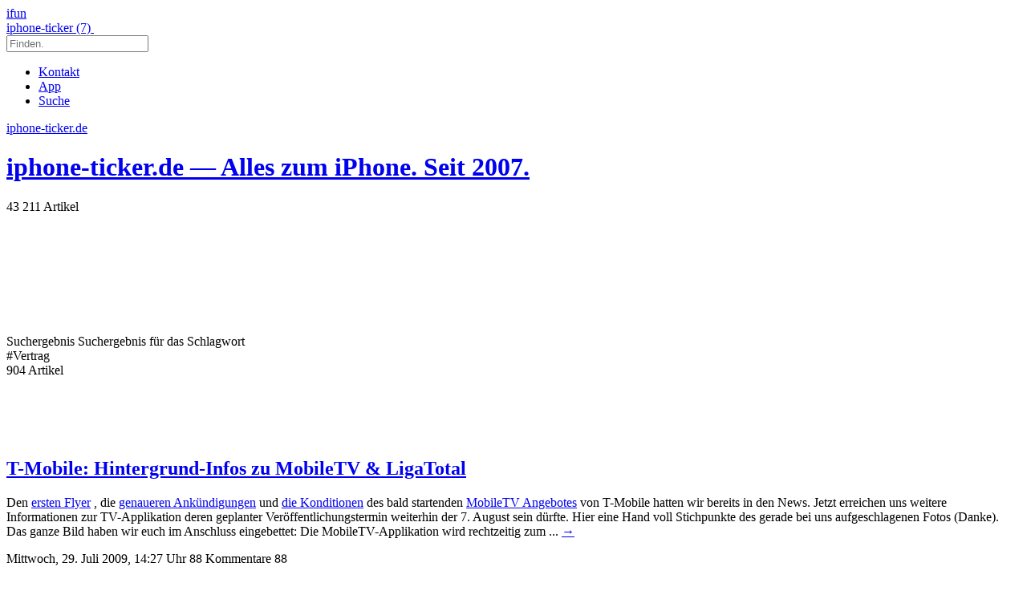

--- FILE ---
content_type: text/html; charset=UTF-8
request_url: https://www.iphone-ticker.de/tag/vertrag/page/40/
body_size: 19504
content:


<!DOCTYPE html>
<html xmlns:og="http://opengraphprotocol.org/schema/" lang="de">

<head>
	<!-- meta -->
	<meta charset="UTF-8">
	<meta http-equiv="language" content="de" />
	<meta name="copyright" content="aketo Gmbh" />
	<meta name="robots" content="NOODP">
	<title>
		Vertrag Archive - Seite 40 von 46 - iphone-ticker.de &sdot; iphone-ticker.de	</title>

	<!-- rss -->
	<link rel="alternate" type="application/rss+xml" title="iphone-ticker.de RSS-Feed" href="http://www.iphone-ticker.de/feed">
	<script src="https://www.iphone-ticker.de/wp-content/themes/v4-3-edition-gruen/scripts/script.js?v20221102115347"></script>

	<link rel="preload" href="https://www.iphone-ticker.de/wp-content/themes/v4-3-edition-gruen/fonts/droidsans-webfont.woff" as="font" crossorigin>
	<link rel="preload" href="https://www.iphone-ticker.de/wp-content/themes/v4-3-edition-gruen/fonts/droidsans-bold-webfont.woff" as="font" crossorigin>

	<!-- stylesheets -->
	<link type="text/css" rel="stylesheet" media="all" href="https://www.iphone-ticker.de/wp-content/themes/v4-3-edition-gruen/stylesheet-responsive.css?v20240812033708" />
	<link type="text/css" rel="stylesheet" media="all" href="https://www.iphone-ticker.de/wp-content/themes/v4-3-edition-gruen/stylesheet-animate.css" />

	<!-- mac os specifics -->
	<link rel="mask-icon" href="https://www.iphone-ticker.de/wp-content/themes/v4-3-edition-gruen/apple-tab-icon-01.svg" color="#64B400">
	<meta name="theme-color" content="#5aa305" media="(prefers-color-scheme: light)">
	<meta name="theme-color" content="#5aa305" media="(prefers-color-scheme: dark)">

	<link rel="search" type="application/opensearchdescription+xml" title="iphone-ticker.de Suche" href="/opensearch.xml" />
	<!-- scripte -->
	<script type='text/javascript'>
		if (location.protocol == 'http:') {
			location.href = location.href.replace(/^http:/, 'https:')
		}
	</script>
	<script async src="https://www.iphone-ticker.de/wp-content/themes/v4-3-edition-gruen/scripts/smooth-scroll.js"></script>
	<script async src="https://www.iphone-ticker.de/wp-content/themes/v4-3-edition-gruen/scripts/comment-reply.min.js?v20201022123710"></script>



	<!-- ios specifics -->
	<meta name="viewport" content="width=device-width, initial-scale=1, user-scalable=yes">

	<!-- icons -->
	<link rel="apple-touch-icon" href="https://www.iphone-ticker.de/wp-content/themes/v4-3-edition-gruen/apple-touch-icon.png" />
	<link rel="icon" href="https://www.iphone-ticker.de/wp-content/themes/v4-3-edition-gruen/favicon.png" type="image/x-icon">

	<!-- twitter card und og-->
	

	<!-- wordpress -->

	
	<meta name='robots' content='index, follow, max-image-preview:large, max-snippet:-1, max-video-preview:-1' />

	<!-- This site is optimized with the Yoast SEO Premium plugin v26.8 (Yoast SEO v26.8) - https://yoast.com/product/yoast-seo-premium-wordpress/ -->
	<link rel="canonical" href="https://www.iphone-ticker.de/tag/vertrag/page/40/" />
	<link rel="prev" href="https://www.iphone-ticker.de/tag/vertrag/page/39/" />
	<link rel="next" href="https://www.iphone-ticker.de/tag/vertrag/page/41/" />
	<meta property="og:locale" content="de_DE" />
	<meta property="og:type" content="article" />
	<meta property="og:title" content="Vertrag Archive" />
	<meta property="og:url" content="https://www.iphone-ticker.de/tag/vertrag/" />
	<meta property="og:site_name" content="iphone-ticker.de" />
	<script type="application/ld+json" class="yoast-schema-graph">{"@context":"https://schema.org","@graph":[{"@type":"CollectionPage","@id":"https://www.iphone-ticker.de/tag/vertrag/","url":"https://www.iphone-ticker.de/tag/vertrag/page/40/","name":"Vertrag Archive - Seite 40 von 46 - iphone-ticker.de","isPartOf":{"@id":"https://www.iphone-ticker.de/#website"},"breadcrumb":{"@id":"https://www.iphone-ticker.de/tag/vertrag/page/40/#breadcrumb"},"inLanguage":"de"},{"@type":"BreadcrumbList","@id":"https://www.iphone-ticker.de/tag/vertrag/page/40/#breadcrumb","itemListElement":[{"@type":"ListItem","position":1,"name":"Startseite","item":"https://www.iphone-ticker.de/"},{"@type":"ListItem","position":2,"name":"Vertrag"}]},{"@type":"WebSite","@id":"https://www.iphone-ticker.de/#website","url":"https://www.iphone-ticker.de/","name":"iphone-ticker.de","description":"Alles zum iPhone. Seit 2007.","publisher":{"@id":"https://www.iphone-ticker.de/#organization"},"potentialAction":[{"@type":"SearchAction","target":{"@type":"EntryPoint","urlTemplate":"https://www.iphone-ticker.de/?s={search_term_string}"},"query-input":{"@type":"PropertyValueSpecification","valueRequired":true,"valueName":"search_term_string"}}],"inLanguage":"de"},{"@type":"Organization","@id":"https://www.iphone-ticker.de/#organization","name":"iphone-ticker.de","url":"https://www.iphone-ticker.de/","logo":{"@type":"ImageObject","inLanguage":"de","@id":"https://www.iphone-ticker.de/#/schema/logo/image/","url":"https://images.iphone-ticker.de/wp-content/uploads/2025/03/image-icon-256.png","contentUrl":"https://images.iphone-ticker.de/wp-content/uploads/2025/03/image-icon-256.png","width":256,"height":256,"caption":"iphone-ticker.de"},"image":{"@id":"https://www.iphone-ticker.de/#/schema/logo/image/"},"sameAs":["https://www.facebook.com/ifun.de","https://x.com/iphoneticker"]}]}</script>
	<!-- / Yoast SEO Premium plugin. -->


<link rel="alternate" type="application/rss+xml" title="iphone-ticker.de &raquo; Vertrag Schlagwort-Feed" href="https://www.iphone-ticker.de/tag/vertrag/feed/" />
<style id='wp-img-auto-sizes-contain-inline-css' type='text/css'>
img:is([sizes=auto i],[sizes^="auto," i]){contain-intrinsic-size:3000px 1500px}
/*# sourceURL=wp-img-auto-sizes-contain-inline-css */
</style>
<style id='wp-emoji-styles-inline-css' type='text/css'>

	img.wp-smiley, img.emoji {
		display: inline !important;
		border: none !important;
		box-shadow: none !important;
		height: 1em !important;
		width: 1em !important;
		margin: 0 0.07em !important;
		vertical-align: -0.1em !important;
		background: none !important;
		padding: 0 !important;
	}
/*# sourceURL=wp-emoji-styles-inline-css */
</style>
<style id='wp-block-library-inline-css' type='text/css'>
:root{--wp-block-synced-color:#7a00df;--wp-block-synced-color--rgb:122,0,223;--wp-bound-block-color:var(--wp-block-synced-color);--wp-editor-canvas-background:#ddd;--wp-admin-theme-color:#007cba;--wp-admin-theme-color--rgb:0,124,186;--wp-admin-theme-color-darker-10:#006ba1;--wp-admin-theme-color-darker-10--rgb:0,107,160.5;--wp-admin-theme-color-darker-20:#005a87;--wp-admin-theme-color-darker-20--rgb:0,90,135;--wp-admin-border-width-focus:2px}@media (min-resolution:192dpi){:root{--wp-admin-border-width-focus:1.5px}}.wp-element-button{cursor:pointer}:root .has-very-light-gray-background-color{background-color:#eee}:root .has-very-dark-gray-background-color{background-color:#313131}:root .has-very-light-gray-color{color:#eee}:root .has-very-dark-gray-color{color:#313131}:root .has-vivid-green-cyan-to-vivid-cyan-blue-gradient-background{background:linear-gradient(135deg,#00d084,#0693e3)}:root .has-purple-crush-gradient-background{background:linear-gradient(135deg,#34e2e4,#4721fb 50%,#ab1dfe)}:root .has-hazy-dawn-gradient-background{background:linear-gradient(135deg,#faaca8,#dad0ec)}:root .has-subdued-olive-gradient-background{background:linear-gradient(135deg,#fafae1,#67a671)}:root .has-atomic-cream-gradient-background{background:linear-gradient(135deg,#fdd79a,#004a59)}:root .has-nightshade-gradient-background{background:linear-gradient(135deg,#330968,#31cdcf)}:root .has-midnight-gradient-background{background:linear-gradient(135deg,#020381,#2874fc)}:root{--wp--preset--font-size--normal:16px;--wp--preset--font-size--huge:42px}.has-regular-font-size{font-size:1em}.has-larger-font-size{font-size:2.625em}.has-normal-font-size{font-size:var(--wp--preset--font-size--normal)}.has-huge-font-size{font-size:var(--wp--preset--font-size--huge)}.has-text-align-center{text-align:center}.has-text-align-left{text-align:left}.has-text-align-right{text-align:right}.has-fit-text{white-space:nowrap!important}#end-resizable-editor-section{display:none}.aligncenter{clear:both}.items-justified-left{justify-content:flex-start}.items-justified-center{justify-content:center}.items-justified-right{justify-content:flex-end}.items-justified-space-between{justify-content:space-between}.screen-reader-text{border:0;clip-path:inset(50%);height:1px;margin:-1px;overflow:hidden;padding:0;position:absolute;width:1px;word-wrap:normal!important}.screen-reader-text:focus{background-color:#ddd;clip-path:none;color:#444;display:block;font-size:1em;height:auto;left:5px;line-height:normal;padding:15px 23px 14px;text-decoration:none;top:5px;width:auto;z-index:100000}html :where(.has-border-color){border-style:solid}html :where([style*=border-top-color]){border-top-style:solid}html :where([style*=border-right-color]){border-right-style:solid}html :where([style*=border-bottom-color]){border-bottom-style:solid}html :where([style*=border-left-color]){border-left-style:solid}html :where([style*=border-width]){border-style:solid}html :where([style*=border-top-width]){border-top-style:solid}html :where([style*=border-right-width]){border-right-style:solid}html :where([style*=border-bottom-width]){border-bottom-style:solid}html :where([style*=border-left-width]){border-left-style:solid}html :where(img[class*=wp-image-]){height:auto;max-width:100%}:where(figure){margin:0 0 1em}html :where(.is-position-sticky){--wp-admin--admin-bar--position-offset:var(--wp-admin--admin-bar--height,0px)}@media screen and (max-width:600px){html :where(.is-position-sticky){--wp-admin--admin-bar--position-offset:0px}}

/*# sourceURL=wp-block-library-inline-css */
</style><style id='global-styles-inline-css' type='text/css'>
:root{--wp--preset--aspect-ratio--square: 1;--wp--preset--aspect-ratio--4-3: 4/3;--wp--preset--aspect-ratio--3-4: 3/4;--wp--preset--aspect-ratio--3-2: 3/2;--wp--preset--aspect-ratio--2-3: 2/3;--wp--preset--aspect-ratio--16-9: 16/9;--wp--preset--aspect-ratio--9-16: 9/16;--wp--preset--color--black: #000000;--wp--preset--color--cyan-bluish-gray: #abb8c3;--wp--preset--color--white: #ffffff;--wp--preset--color--pale-pink: #f78da7;--wp--preset--color--vivid-red: #cf2e2e;--wp--preset--color--luminous-vivid-orange: #ff6900;--wp--preset--color--luminous-vivid-amber: #fcb900;--wp--preset--color--light-green-cyan: #7bdcb5;--wp--preset--color--vivid-green-cyan: #00d084;--wp--preset--color--pale-cyan-blue: #8ed1fc;--wp--preset--color--vivid-cyan-blue: #0693e3;--wp--preset--color--vivid-purple: #9b51e0;--wp--preset--gradient--vivid-cyan-blue-to-vivid-purple: linear-gradient(135deg,rgb(6,147,227) 0%,rgb(155,81,224) 100%);--wp--preset--gradient--light-green-cyan-to-vivid-green-cyan: linear-gradient(135deg,rgb(122,220,180) 0%,rgb(0,208,130) 100%);--wp--preset--gradient--luminous-vivid-amber-to-luminous-vivid-orange: linear-gradient(135deg,rgb(252,185,0) 0%,rgb(255,105,0) 100%);--wp--preset--gradient--luminous-vivid-orange-to-vivid-red: linear-gradient(135deg,rgb(255,105,0) 0%,rgb(207,46,46) 100%);--wp--preset--gradient--very-light-gray-to-cyan-bluish-gray: linear-gradient(135deg,rgb(238,238,238) 0%,rgb(169,184,195) 100%);--wp--preset--gradient--cool-to-warm-spectrum: linear-gradient(135deg,rgb(74,234,220) 0%,rgb(151,120,209) 20%,rgb(207,42,186) 40%,rgb(238,44,130) 60%,rgb(251,105,98) 80%,rgb(254,248,76) 100%);--wp--preset--gradient--blush-light-purple: linear-gradient(135deg,rgb(255,206,236) 0%,rgb(152,150,240) 100%);--wp--preset--gradient--blush-bordeaux: linear-gradient(135deg,rgb(254,205,165) 0%,rgb(254,45,45) 50%,rgb(107,0,62) 100%);--wp--preset--gradient--luminous-dusk: linear-gradient(135deg,rgb(255,203,112) 0%,rgb(199,81,192) 50%,rgb(65,88,208) 100%);--wp--preset--gradient--pale-ocean: linear-gradient(135deg,rgb(255,245,203) 0%,rgb(182,227,212) 50%,rgb(51,167,181) 100%);--wp--preset--gradient--electric-grass: linear-gradient(135deg,rgb(202,248,128) 0%,rgb(113,206,126) 100%);--wp--preset--gradient--midnight: linear-gradient(135deg,rgb(2,3,129) 0%,rgb(40,116,252) 100%);--wp--preset--font-size--small: 13px;--wp--preset--font-size--medium: 20px;--wp--preset--font-size--large: 36px;--wp--preset--font-size--x-large: 42px;--wp--preset--spacing--20: 0.44rem;--wp--preset--spacing--30: 0.67rem;--wp--preset--spacing--40: 1rem;--wp--preset--spacing--50: 1.5rem;--wp--preset--spacing--60: 2.25rem;--wp--preset--spacing--70: 3.38rem;--wp--preset--spacing--80: 5.06rem;--wp--preset--shadow--natural: 6px 6px 9px rgba(0, 0, 0, 0.2);--wp--preset--shadow--deep: 12px 12px 50px rgba(0, 0, 0, 0.4);--wp--preset--shadow--sharp: 6px 6px 0px rgba(0, 0, 0, 0.2);--wp--preset--shadow--outlined: 6px 6px 0px -3px rgb(255, 255, 255), 6px 6px rgb(0, 0, 0);--wp--preset--shadow--crisp: 6px 6px 0px rgb(0, 0, 0);}:where(.is-layout-flex){gap: 0.5em;}:where(.is-layout-grid){gap: 0.5em;}body .is-layout-flex{display: flex;}.is-layout-flex{flex-wrap: wrap;align-items: center;}.is-layout-flex > :is(*, div){margin: 0;}body .is-layout-grid{display: grid;}.is-layout-grid > :is(*, div){margin: 0;}:where(.wp-block-columns.is-layout-flex){gap: 2em;}:where(.wp-block-columns.is-layout-grid){gap: 2em;}:where(.wp-block-post-template.is-layout-flex){gap: 1.25em;}:where(.wp-block-post-template.is-layout-grid){gap: 1.25em;}.has-black-color{color: var(--wp--preset--color--black) !important;}.has-cyan-bluish-gray-color{color: var(--wp--preset--color--cyan-bluish-gray) !important;}.has-white-color{color: var(--wp--preset--color--white) !important;}.has-pale-pink-color{color: var(--wp--preset--color--pale-pink) !important;}.has-vivid-red-color{color: var(--wp--preset--color--vivid-red) !important;}.has-luminous-vivid-orange-color{color: var(--wp--preset--color--luminous-vivid-orange) !important;}.has-luminous-vivid-amber-color{color: var(--wp--preset--color--luminous-vivid-amber) !important;}.has-light-green-cyan-color{color: var(--wp--preset--color--light-green-cyan) !important;}.has-vivid-green-cyan-color{color: var(--wp--preset--color--vivid-green-cyan) !important;}.has-pale-cyan-blue-color{color: var(--wp--preset--color--pale-cyan-blue) !important;}.has-vivid-cyan-blue-color{color: var(--wp--preset--color--vivid-cyan-blue) !important;}.has-vivid-purple-color{color: var(--wp--preset--color--vivid-purple) !important;}.has-black-background-color{background-color: var(--wp--preset--color--black) !important;}.has-cyan-bluish-gray-background-color{background-color: var(--wp--preset--color--cyan-bluish-gray) !important;}.has-white-background-color{background-color: var(--wp--preset--color--white) !important;}.has-pale-pink-background-color{background-color: var(--wp--preset--color--pale-pink) !important;}.has-vivid-red-background-color{background-color: var(--wp--preset--color--vivid-red) !important;}.has-luminous-vivid-orange-background-color{background-color: var(--wp--preset--color--luminous-vivid-orange) !important;}.has-luminous-vivid-amber-background-color{background-color: var(--wp--preset--color--luminous-vivid-amber) !important;}.has-light-green-cyan-background-color{background-color: var(--wp--preset--color--light-green-cyan) !important;}.has-vivid-green-cyan-background-color{background-color: var(--wp--preset--color--vivid-green-cyan) !important;}.has-pale-cyan-blue-background-color{background-color: var(--wp--preset--color--pale-cyan-blue) !important;}.has-vivid-cyan-blue-background-color{background-color: var(--wp--preset--color--vivid-cyan-blue) !important;}.has-vivid-purple-background-color{background-color: var(--wp--preset--color--vivid-purple) !important;}.has-black-border-color{border-color: var(--wp--preset--color--black) !important;}.has-cyan-bluish-gray-border-color{border-color: var(--wp--preset--color--cyan-bluish-gray) !important;}.has-white-border-color{border-color: var(--wp--preset--color--white) !important;}.has-pale-pink-border-color{border-color: var(--wp--preset--color--pale-pink) !important;}.has-vivid-red-border-color{border-color: var(--wp--preset--color--vivid-red) !important;}.has-luminous-vivid-orange-border-color{border-color: var(--wp--preset--color--luminous-vivid-orange) !important;}.has-luminous-vivid-amber-border-color{border-color: var(--wp--preset--color--luminous-vivid-amber) !important;}.has-light-green-cyan-border-color{border-color: var(--wp--preset--color--light-green-cyan) !important;}.has-vivid-green-cyan-border-color{border-color: var(--wp--preset--color--vivid-green-cyan) !important;}.has-pale-cyan-blue-border-color{border-color: var(--wp--preset--color--pale-cyan-blue) !important;}.has-vivid-cyan-blue-border-color{border-color: var(--wp--preset--color--vivid-cyan-blue) !important;}.has-vivid-purple-border-color{border-color: var(--wp--preset--color--vivid-purple) !important;}.has-vivid-cyan-blue-to-vivid-purple-gradient-background{background: var(--wp--preset--gradient--vivid-cyan-blue-to-vivid-purple) !important;}.has-light-green-cyan-to-vivid-green-cyan-gradient-background{background: var(--wp--preset--gradient--light-green-cyan-to-vivid-green-cyan) !important;}.has-luminous-vivid-amber-to-luminous-vivid-orange-gradient-background{background: var(--wp--preset--gradient--luminous-vivid-amber-to-luminous-vivid-orange) !important;}.has-luminous-vivid-orange-to-vivid-red-gradient-background{background: var(--wp--preset--gradient--luminous-vivid-orange-to-vivid-red) !important;}.has-very-light-gray-to-cyan-bluish-gray-gradient-background{background: var(--wp--preset--gradient--very-light-gray-to-cyan-bluish-gray) !important;}.has-cool-to-warm-spectrum-gradient-background{background: var(--wp--preset--gradient--cool-to-warm-spectrum) !important;}.has-blush-light-purple-gradient-background{background: var(--wp--preset--gradient--blush-light-purple) !important;}.has-blush-bordeaux-gradient-background{background: var(--wp--preset--gradient--blush-bordeaux) !important;}.has-luminous-dusk-gradient-background{background: var(--wp--preset--gradient--luminous-dusk) !important;}.has-pale-ocean-gradient-background{background: var(--wp--preset--gradient--pale-ocean) !important;}.has-electric-grass-gradient-background{background: var(--wp--preset--gradient--electric-grass) !important;}.has-midnight-gradient-background{background: var(--wp--preset--gradient--midnight) !important;}.has-small-font-size{font-size: var(--wp--preset--font-size--small) !important;}.has-medium-font-size{font-size: var(--wp--preset--font-size--medium) !important;}.has-large-font-size{font-size: var(--wp--preset--font-size--large) !important;}.has-x-large-font-size{font-size: var(--wp--preset--font-size--x-large) !important;}
/*# sourceURL=global-styles-inline-css */
</style>

<style id='classic-theme-styles-inline-css' type='text/css'>
/*! This file is auto-generated */
.wp-block-button__link{color:#fff;background-color:#32373c;border-radius:9999px;box-shadow:none;text-decoration:none;padding:calc(.667em + 2px) calc(1.333em + 2px);font-size:1.125em}.wp-block-file__button{background:#32373c;color:#fff;text-decoration:none}
/*# sourceURL=/wp-includes/css/classic-themes.min.css */
</style>
<link rel='stylesheet' id='contact-form-7-css' href='https://www.iphone-ticker.de/wp-content/plugins/contact-form-7/includes/css/styles.css?ver=6.1.4' type='text/css' media='all' />
<link rel='stylesheet' id='taxopress-frontend-css-css' href='https://www.iphone-ticker.de/wp-content/plugins/simple-tags/assets/frontend/css/frontend.css?ver=3.43.0' type='text/css' media='all' />
<link rel='stylesheet' id='borlabs-cookie-custom-css' href='https://www.iphone-ticker.de/wp-content/cache/borlabs-cookie/1/borlabs-cookie-1-de.css?ver=3.3.23-61' type='text/css' media='all' />
<script type="text/javascript" src="https://www.iphone-ticker.de/wp-includes/js/jquery/jquery.min.js?ver=3.7.1" id="jquery-core-js"></script>
<script type="text/javascript" src="https://www.iphone-ticker.de/wp-includes/js/jquery/jquery-migrate.min.js?ver=3.4.1" id="jquery-migrate-js"></script>
<script type="text/javascript" src="https://www.iphone-ticker.de/wp-content/plugins/simple-tags/assets/frontend/js/frontend.js?ver=3.43.0" id="taxopress-frontend-js-js"></script>
<script data-no-optimize="1" data-no-minify="1" data-cfasync="false" type="text/javascript" src="https://www.iphone-ticker.de/wp-content/cache/borlabs-cookie/1/borlabs-cookie-config-de.json.js?ver=3.3.23-84" id="borlabs-cookie-config-js"></script>
<script data-no-optimize="1" data-no-minify="1" data-cfasync="false" type="text/javascript" src="https://www.iphone-ticker.de/wp-content/plugins/borlabs-cookie/assets/javascript/borlabs-cookie-prioritize.min.js?ver=3.3.23" id="borlabs-cookie-prioritize-js"></script>
<link rel="https://api.w.org/" href="https://www.iphone-ticker.de/apiv2/" /><link rel="alternate" title="JSON" type="application/json" href="https://www.iphone-ticker.de/apiv2/wp/v2/tags/12" /><link rel="EditURI" type="application/rsd+xml" title="RSD" href="https://www.iphone-ticker.de/xmlrpc.php?rsd" />
<meta name="generator" content="WordPress 6.9" />
<style type="text/css">.aawp .aawp-tb__row--highlight{background-color:#256aaf;}.aawp .aawp-tb__row--highlight{color:#fff;}.aawp .aawp-tb__row--highlight a{color:#fff;}</style><link rel='https://github.com/WP-API/WP-API' href='https://www.iphone-ticker.de/wp-json' />
<script>
  (function() {
	setTimeout(function() {
	if(!window.BorlabsCookie) return;
		if(document.cookie.indexOf('borlabs-cookie') !== -1 && !window.BorlabsCookie.Consents.hasConsent("ads", "marketing")) {
			jQuery(".consumernotice").addClass("is-deactivated");
		}

	  },1000);
  })();
</script><script data-borlabs-cookie-script-blocker-ignore>
if ('0' === '1' && ('0' === '1' || '1' === '1')) {
    window['gtag_enable_tcf_support'] = true;
}
window.dataLayer = window.dataLayer || [];
if (typeof gtag !== 'function') {
    function gtag() {
        dataLayer.push(arguments);
    }
}
gtag('set', 'developer_id.dYjRjMm', true);
if ('0' === '1' || '1' === '1') {
    if (window.BorlabsCookieGoogleConsentModeDefaultSet !== true) {
        let getCookieValue = function (name) {
            return document.cookie.match('(^|;)\\s*' + name + '\\s*=\\s*([^;]+)')?.pop() || '';
        };
        let cookieValue = getCookieValue('borlabs-cookie-gcs');
        let consentsFromCookie = {};
        if (cookieValue !== '') {
            consentsFromCookie = JSON.parse(decodeURIComponent(cookieValue));
        }
        let defaultValues = {
            'ad_storage': 'denied',
            'ad_user_data': 'denied',
            'ad_personalization': 'denied',
            'analytics_storage': 'denied',
            'functionality_storage': 'denied',
            'personalization_storage': 'denied',
            'security_storage': 'denied',
            'wait_for_update': 500,
        };
        gtag('consent', 'default', { ...defaultValues, ...consentsFromCookie });
    }
    window.BorlabsCookieGoogleConsentModeDefaultSet = true;
    let borlabsCookieConsentChangeHandler = function () {
        window.dataLayer = window.dataLayer || [];
        if (typeof gtag !== 'function') { function gtag(){dataLayer.push(arguments);} }

        let getCookieValue = function (name) {
            return document.cookie.match('(^|;)\\s*' + name + '\\s*=\\s*([^;]+)')?.pop() || '';
        };
        let cookieValue = getCookieValue('borlabs-cookie-gcs');
        let consentsFromCookie = {};
        if (cookieValue !== '') {
            consentsFromCookie = JSON.parse(decodeURIComponent(cookieValue));
        }

        consentsFromCookie.analytics_storage = BorlabsCookie.Consents.hasConsent('google-analytics') ? 'granted' : 'denied';

        BorlabsCookie.CookieLibrary.setCookie(
            'borlabs-cookie-gcs',
            JSON.stringify(consentsFromCookie),
            BorlabsCookie.Settings.automaticCookieDomainAndPath.value ? '' : BorlabsCookie.Settings.cookieDomain.value,
            BorlabsCookie.Settings.cookiePath.value,
            BorlabsCookie.Cookie.getPluginCookie().expires,
            BorlabsCookie.Settings.cookieSecure.value,
            BorlabsCookie.Settings.cookieSameSite.value
        );
    }
    document.addEventListener('borlabs-cookie-consent-saved', borlabsCookieConsentChangeHandler);
    document.addEventListener('borlabs-cookie-handle-unblock', borlabsCookieConsentChangeHandler);
}
if ('0' === '1') {
    gtag("js", new Date());
    gtag("config", "UA-3610274-12", {"anonymize_ip": true});

    (function (w, d, s, i) {
        var f = d.getElementsByTagName(s)[0],
            j = d.createElement(s);
        j.async = true;
        j.src =
            "https://www.googletagmanager.com/gtag/js?id=" + i;
        f.parentNode.insertBefore(j, f);
    })(window, document, "script", "UA-3610274-12");
}
</script>
</head>

<body>

	<!-- navigation -->
	<nav>
		<!-- header -->
		<header class="animated fadeInDown">

			<div id="header-border"></div>

			<div id="header-content">

				
				<div id="header-switch">

					<a href="https://www.ifun.de">
						<div id="header-switch-left">
							ifun <span id="newscount"></span>
						</div>
					</a>

					<a href="https://www.iphone-ticker.de">
						<div id="header-switch-right">
							iphone-ticker
							(7)&nbsp;						</div>
					</a>

				</div>

				<div id="header-search">
					<form action="/" method="get">
						<input type="search" aria-label="Suche" placeholder="Finden." name="s" id="search" class="search-input" value="" onfocus="if(this.value=='Finden.')this.value=''" onblur="if(this.value=='')this.value='Finden.'" />
					</form>
				</div>

				<div id="header-shortcuts">

					<ul>
						<li class="kontakt">
							<a href="https://www.iphone-ticker.de/kontakt" title="Kontakt">
								Kontakt
							</a>
						</li>
						<!-- <a href="https://www.iphone-ticker.de/app" title="App"><li class="app">App</li></a> -->
						<li class="app" title="ifun.de App">
							<a href="https://www.ifun.de/app/369902977" target="_blank">
								App
							</a>
						</li>
						<li class="search" title="Suche">
							<a href="https://www.iphone-ticker.de/suche" title="suche">
								Suche
							</a>
						</li>

						<!--
					<li class="youtube"><a href="#">YouTube</a></li>
					<li class="googleplus"><a href="#">Google Plus</a></li>
					<li class="twitter"><a href="#">Twitter</a></li>
					<li class="facebook"><a href="#">Facebook</a></li>
					-->
					</ul>

				</div>

			</div>

		</header>
	</nav>

	<!-- page -->
	<!--
	<div id="header-color" class="animated fadeInUp">
	-->
	</div>

	<div id="hero" class="animated fadeInDown">
		<div id="hero-content">
			<div id="header-icon">
				<a href="https://www.iphone-ticker.de" title="iphone-ticker.de — Alles zum iPhone. Seit 2007.">
					<span class="icon">iphone-ticker.de</span>
				</a>
			</div>

			<a href="https://www.iphone-ticker.de" title="iphone-ticker.de — Alles zum iPhone. Seit 2007.">
									<h1 class="identity">
						<strong>iphone-ticker.de</strong><span class="subheadline"> &mdash; Alles zum iPhone. Seit 2007.</span>
					</h1>
							</a>

			<span class="info">
				<!--
			<span class="date" style="float: right; margin-left: 12px;">21</span>
			-->
				43 211				Artikel</span>
		</div>
	</div>

	
		<div class="consumernotice" id="verbraucherhinweis-970">
			<!-- /3381391/ticker15-fp-lgleader -->
<div id='div-gpt-ad-1446372801029-4'>
<script type='text/javascript'>
// googletag.cmd.push(function() { googletag.display('div-gpt-ad-1446372801029-4'); });
</script>
</div>		</div>

		<div class="consumernotice" id="verbraucherhinweis-728">
			<!-- /3381391/ticker15-fp-leader -->
<div id='div-gpt-ad-1446372801029-0' style='height:90px; width:728px;'>
<script type='text/javascript'>
// googletag.cmd.push(function() { googletag.display('div-gpt-ad-1446372801029-0'); });
</script>
</div>		</div>

		<div class="consumernotice" id="verbraucherhinweis-468">
			<!-- /3381391/ticker15-m-banner -->
<div id='div-gpt-ad-1446372801029-6' style='height:60px; width:468px;'>
<script type='text/javascript'>
// googletag.cmd.push(function() { googletag.display('div-gpt-ad-1446372801029-6'); });
</script>
</div>		</div>


	
	<div id="page"><meta name='robots' content='index, follow, max-image-preview:large, max-snippet:-1, max-video-preview:-1' />

	<!-- This site is optimized with the Yoast SEO Premium plugin v26.8 (Yoast SEO v26.8) - https://yoast.com/product/yoast-seo-premium-wordpress/ -->
	<link rel="canonical" href="https://www.iphone-ticker.de/tag/vertrag/page/40/" />
	<link rel="prev" href="https://www.iphone-ticker.de/tag/vertrag/page/39/" />
	<link rel="next" href="https://www.iphone-ticker.de/tag/vertrag/page/41/" />
	<meta property="og:locale" content="de_DE" />
	<meta property="og:type" content="article" />
	<meta property="og:title" content="Vertrag Archive" />
	<meta property="og:url" content="https://www.iphone-ticker.de/tag/vertrag/" />
	<meta property="og:site_name" content="iphone-ticker.de" />
	<script type="application/ld+json" class="yoast-schema-graph">{"@context":"https://schema.org","@graph":[{"@type":"CollectionPage","@id":"https://www.iphone-ticker.de/tag/vertrag/","url":"https://www.iphone-ticker.de/tag/vertrag/page/40/","name":"Vertrag Archive - Seite 40 von 46 - iphone-ticker.de","isPartOf":{"@id":"https://www.iphone-ticker.de/#website"},"breadcrumb":{"@id":"https://www.iphone-ticker.de/tag/vertrag/page/40/#breadcrumb"},"inLanguage":"de"},{"@type":"BreadcrumbList","@id":"https://www.iphone-ticker.de/tag/vertrag/page/40/#breadcrumb","itemListElement":[{"@type":"ListItem","position":1,"name":"Startseite","item":"https://www.iphone-ticker.de/"},{"@type":"ListItem","position":2,"name":"Vertrag"}]},{"@type":"WebSite","@id":"https://www.iphone-ticker.de/#website","url":"https://www.iphone-ticker.de/","name":"iphone-ticker.de","description":"Alles zum iPhone. Seit 2007.","publisher":{"@id":"https://www.iphone-ticker.de/#organization"},"potentialAction":[{"@type":"SearchAction","target":{"@type":"EntryPoint","urlTemplate":"https://www.iphone-ticker.de/?s={search_term_string}"},"query-input":{"@type":"PropertyValueSpecification","valueRequired":true,"valueName":"search_term_string"}}],"inLanguage":"de"},{"@type":"Organization","@id":"https://www.iphone-ticker.de/#organization","name":"iphone-ticker.de","url":"https://www.iphone-ticker.de/","logo":{"@type":"ImageObject","inLanguage":"de","@id":"https://www.iphone-ticker.de/#/schema/logo/image/","url":"https://images.iphone-ticker.de/wp-content/uploads/2025/03/image-icon-256.png","contentUrl":"https://images.iphone-ticker.de/wp-content/uploads/2025/03/image-icon-256.png","width":256,"height":256,"caption":"iphone-ticker.de"},"image":{"@id":"https://www.iphone-ticker.de/#/schema/logo/image/"},"sameAs":["https://www.facebook.com/ifun.de","https://x.com/iphoneticker"]}]}</script>
	<!-- / Yoast SEO Premium plugin. -->


<link rel="alternate" type="application/rss+xml" title="iphone-ticker.de &raquo; Vertrag Schlagwort-Feed" href="https://www.iphone-ticker.de/tag/vertrag/feed/" />
<link rel="https://api.w.org/" href="https://www.iphone-ticker.de/apiv2/" /><link rel="alternate" title="JSON" type="application/json" href="https://www.iphone-ticker.de/apiv2/wp/v2/tags/12" /><link rel="EditURI" type="application/rsd+xml" title="RSD" href="https://www.iphone-ticker.de/xmlrpc.php?rsd" />
<meta name="generator" content="WordPress 6.9" />
<style type="text/css">.aawp .aawp-tb__row--highlight{background-color:#256aaf;}.aawp .aawp-tb__row--highlight{color:#fff;}.aawp .aawp-tb__row--highlight a{color:#fff;}</style><link rel='https://github.com/WP-API/WP-API' href='https://www.iphone-ticker.de/wp-json' />
<script>
  (function() {
	setTimeout(function() {
	if(!window.BorlabsCookie) return;
		if(document.cookie.indexOf('borlabs-cookie') !== -1 && !window.BorlabsCookie.Consents.hasConsent("ads", "marketing")) {
			jQuery(".consumernotice").addClass("is-deactivated");
		}

	  },1000);
  })();
</script><script data-borlabs-cookie-script-blocker-ignore>
if ('0' === '1' && ('0' === '1' || '1' === '1')) {
    window['gtag_enable_tcf_support'] = true;
}
window.dataLayer = window.dataLayer || [];
if (typeof gtag !== 'function') {
    function gtag() {
        dataLayer.push(arguments);
    }
}
gtag('set', 'developer_id.dYjRjMm', true);
if ('0' === '1' || '1' === '1') {
    if (window.BorlabsCookieGoogleConsentModeDefaultSet !== true) {
        let getCookieValue = function (name) {
            return document.cookie.match('(^|;)\\s*' + name + '\\s*=\\s*([^;]+)')?.pop() || '';
        };
        let cookieValue = getCookieValue('borlabs-cookie-gcs');
        let consentsFromCookie = {};
        if (cookieValue !== '') {
            consentsFromCookie = JSON.parse(decodeURIComponent(cookieValue));
        }
        let defaultValues = {
            'ad_storage': 'denied',
            'ad_user_data': 'denied',
            'ad_personalization': 'denied',
            'analytics_storage': 'denied',
            'functionality_storage': 'denied',
            'personalization_storage': 'denied',
            'security_storage': 'denied',
            'wait_for_update': 500,
        };
        gtag('consent', 'default', { ...defaultValues, ...consentsFromCookie });
    }
    window.BorlabsCookieGoogleConsentModeDefaultSet = true;
    let borlabsCookieConsentChangeHandler = function () {
        window.dataLayer = window.dataLayer || [];
        if (typeof gtag !== 'function') { function gtag(){dataLayer.push(arguments);} }

        let getCookieValue = function (name) {
            return document.cookie.match('(^|;)\\s*' + name + '\\s*=\\s*([^;]+)')?.pop() || '';
        };
        let cookieValue = getCookieValue('borlabs-cookie-gcs');
        let consentsFromCookie = {};
        if (cookieValue !== '') {
            consentsFromCookie = JSON.parse(decodeURIComponent(cookieValue));
        }

        consentsFromCookie.analytics_storage = BorlabsCookie.Consents.hasConsent('google-analytics') ? 'granted' : 'denied';

        BorlabsCookie.CookieLibrary.setCookie(
            'borlabs-cookie-gcs',
            JSON.stringify(consentsFromCookie),
            BorlabsCookie.Settings.automaticCookieDomainAndPath.value ? '' : BorlabsCookie.Settings.cookieDomain.value,
            BorlabsCookie.Settings.cookiePath.value,
            BorlabsCookie.Cookie.getPluginCookie().expires,
            BorlabsCookie.Settings.cookieSecure.value,
            BorlabsCookie.Settings.cookieSameSite.value
        );
    }
    document.addEventListener('borlabs-cookie-consent-saved', borlabsCookieConsentChangeHandler);
    document.addEventListener('borlabs-cookie-handle-unblock', borlabsCookieConsentChangeHandler);
}
if ('0' === '1') {
    gtag("js", new Date());
    gtag("config", "UA-3610274-12", {"anonymize_ip": true});

    (function (w, d, s, i) {
        var f = d.getElementsByTagName(s)[0],
            j = d.createElement(s);
        j.async = true;
        j.src =
            "https://www.googletagmanager.com/gtag/js?id=" + i;
        f.parentNode.insertBefore(j, f);
    })(window, document, "script", "UA-3610274-12");
}
</script>
		
		<div id="page-970px">
			
			<div id="page-header">
				
				<div id="page-header-content">
					
					<span class="icon-tag">Suchergebnis</span>
					
					<span class="info">
					Suchergebnis für das Schlagwort<br/>
					<span class="search-query">#Vertrag</span>
					</span>
					
				</div>
						
			</div>	

		</div>	
		
				
		<div id="page-separator" style="clear: both;">
				<span class="result">904 Artikel</span>
		</div>

		<div id="page-970px" style="overflow: hidden; margin-top: 12px;">
			
		
				
				
			
				
			<!-- //////////////////////////////////////////////////
Artikel :: NewsfeedDefault -->

	<article>
	
	<div id="viewport-newsfeed">
					
					<div id="viewport-editorschoice-badge" style="height: 50px;"></div>	
					
					<div id="viewport-default">
										
							<div id="post-default">
						
																
								<span class="subheadline">&nbsp;&nbsp;&nbsp;</span>
					
														
								<h1><a href="https://www.iphone-ticker.de/t-mobile-hintergrund-infos-zu-mobiletv-ligatotal-7261/" title="T-Mobile: Hintergrund-Infos zu MobileTV &#038; LigaTotal">T-Mobile: Hintergrund-Infos zu MobileTV &#038; LigaTotal</a></h1>
									
								<span class="content" style="min-height: 30px;">
									<p>
																										
									<div id="post-default-image" style="background: url('https://www.iphone-ticker.de/wp-content/themes/v4-3-edition-gruen/images/image-featured-placeholder.png') center center no-repeat; background-size: 100% auto;">
									</div>
								
																		
									<span class="content" style="cursor: pointer;" onclick="location.href='https://www.iphone-ticker.de/t-mobile-hintergrund-infos-zu-mobiletv-ligatotal-7261/'">
										<p>
											Den <a href="http://www.iphone-ticker.de/2009/06/10/telekom-bietet-mobile-tv-auf-dem-iphone-liga-total/">ersten Flyer</a> , die <a href="http://www.iphone-ticker.de/2009/06/18/zwischenstand-mobiletv-von-t-mobile-ab-07-august/">genaueren Ankündigungen</a> und <a href="http://www.iphone-ticker.de/2009/06/19/t-mobile-mehr-infos-zu-liga-total-junge-leute-bestellbar/">die Konditionen</a> des bald startenden <a href="http://www.t-mobile.de/mobiletv">MobileTV Angebotes</a> von T-Mobile hatten wir bereits in den News. Jetzt erreichen uns weitere Informationen zur TV-Applikation deren geplanter Veröffentlichungstermin weiterhin der 7. August sein dürfte. Hier eine Hand voll Stichpunkte des gerade bei uns aufgeschlagenen Fotos (Danke). Das ganze Bild haben wir euch im Anschluss eingebettet: Die MobileTV-Applikation wird rechtzeitig zum ... <a class="more" href="https://www.iphone-ticker.de/t-mobile-hintergrund-infos-zu-mobiletv-ligatotal-7261/">&rarr;</a>										</p>
									</span>
									</p>
								</span>
						
								<div id="post-default-footer">
								
									<span class="date">Mittwoch, 29. Juli 2009, 14:27 Uhr</span>
									<span class="comments-block" style="cursor: pointer;" onclick="location.href='https://www.iphone-ticker.de/t-mobile-hintergrund-infos-zu-mobiletv-ligatotal-7261/#boo'">88 Kommentare</span>
									<span class="comments-block-mobile" style="cursor: pointer;" onclick="location.href='https://www.iphone-ticker.de/t-mobile-hintergrund-infos-zu-mobiletv-ligatotal-7261/#boo'">88</span>

								</div>
						
							</div>
					</div>
			
			<div id="viewport-share" style="height: 50px;"></div>
	
	</div>

	</article>				
				

				
				
			
				
			<!-- //////////////////////////////////////////////////
Artikel :: NewsfeedDefault -->

	<article>
	
	<div id="viewport-newsfeed">
					
					<div id="viewport-editorschoice-badge" style="height: 50px;"></div>	
					
					<div id="viewport-default">
										
							<div id="post-default">
						
																
								<span class="subheadline">&nbsp;&nbsp;&nbsp;</span>
					
														
								<h1><a href="https://www.iphone-ticker.de/ab-19-tethering-option-kostet-20e-bringt-3gb-extra-volumen-7161/" title="Ab 1.9: Tethering-Option kostet 20€ &#8211; Bringt 3GB Extra-Volumen">Ab 1.9: Tethering-Option kostet 20€ &#8211; Bringt 3GB Extra-Volumen</a></h1>
									
								<span class="content" style="min-height: 30px;">
									<p>
																										
									<div id="post-default-image" style="background: url('https://www.iphone-ticker.de/wp-content/themes/v4-3-edition-gruen/images/image-featured-placeholder.png') center center no-repeat; background-size: 100% auto;">
									</div>
								
																		
									<span class="content" style="cursor: pointer;" onclick="location.href='https://www.iphone-ticker.de/ab-19-tethering-option-kostet-20e-bringt-3gb-extra-volumen-7161/'">
										<p>
											Update: Die Tethering-Option wird nur im Combi Flat Tarif, im Combi Relax Tarif und in den &#8222;neuen&#8220; Complete Tarifen buchbar sein. /Update Ende. Für <a href="http://www.iphone-ticker.de/2009/06/13/iphone-als-modem-in-england-17e-pro-monat-fur-3gb/">England</a> , <a href="http://www.iphone-ticker.de/2009/06/13/iphone-als-modem-in-der-schweiz-fur-2e-extra/">Österreich</a> und die <a href="http://www.iphone-ticker.de/2009/06/24/schweiz-und-belgien-tethering-3gs-preise/">Schweiz</a> kennen wir sie bereits. Nun können wir euch (nach <a href="http://www.iphone-ticker.de/2009/06/12/tethering-t-mobile-fleisig-am-editieren/">langem hin und her</a> ) auch genauere Informationen zur Tethering-Option &#8211; also der Nutzung des iPhones als UMTS-Modem &#8211; in Deutschland bzw. bei T-Mobile geben. ... <a class="more" href="https://www.iphone-ticker.de/ab-19-tethering-option-kostet-20e-bringt-3gb-extra-volumen-7161/">&rarr;</a>										</p>
									</span>
									</p>
								</span>
						
								<div id="post-default-footer">
								
									<span class="date">Dienstag, 21. Juli 2009, 16:16 Uhr</span>
									<span class="comments-block" style="cursor: pointer;" onclick="location.href='https://www.iphone-ticker.de/ab-19-tethering-option-kostet-20e-bringt-3gb-extra-volumen-7161/#boo'">264 Kommentare</span>
									<span class="comments-block-mobile" style="cursor: pointer;" onclick="location.href='https://www.iphone-ticker.de/ab-19-tethering-option-kostet-20e-bringt-3gb-extra-volumen-7161/#boo'">264</span>

								</div>
						
							</div>
					</div>
			
			<div id="viewport-share" style="height: 50px;"></div>
	
	</div>

	</article>				
				

				
				
			
				
			<!-- //////////////////////////////////////////////////
Artikel :: NewsfeedDefault -->

	<article>
	
	<div id="viewport-newsfeed">
					
					<div id="viewport-editorschoice-badge" style="height: 50px;"></div>	
					
					<div id="viewport-default">
										
							<div id="post-default">
						
																
								<span class="subheadline">&nbsp;&nbsp;&nbsp;</span>
					
														
								<h1><a href="https://www.iphone-ticker.de/ab-1september-t-mobile-voip-option-fur-10e-bzw-15e-7160/" title="Ab 1. September: T-Mobile VoIP-Option für 10€ bzw. 15€ ?">Ab 1. September: T-Mobile VoIP-Option für 10€ bzw. 15€ ?</a></h1>
									
								<span class="content" style="min-height: 30px;">
									<p>
																										
									<div id="post-default-image" style="background: url('https://www.iphone-ticker.de/wp-content/themes/v4-3-edition-gruen/images/image-featured-placeholder.png') center center no-repeat; background-size: 100% auto;">
									</div>
								
																		
									<span class="content" style="cursor: pointer;" onclick="location.href='https://www.iphone-ticker.de/ab-1september-t-mobile-voip-option-fur-10e-bzw-15e-7160/'">
										<p>
											Das Fragezeichen in der Überschrift hat seine Berechtigung, sollte euch aber nicht all zu doll irritieren. Die eigentliche Information haben wir aus verlässlichen Quellen, wir fragen uns nur ob das aktuell noch T-Mobile-intern kommunizierte Angebot, auch in genau dieser Form für das iPhone bereit stehen wird. Denn 10€ bzw. 15€ pro Monat erscheinen uns relativ happig. Andererseits: ... <a class="more" href="https://www.iphone-ticker.de/ab-1september-t-mobile-voip-option-fur-10e-bzw-15e-7160/">&rarr;</a>										</p>
									</span>
									</p>
								</span>
						
								<div id="post-default-footer">
								
									<span class="date">Dienstag, 21. Juli 2009, 14:27 Uhr</span>
									<span class="comments-block" style="cursor: pointer;" onclick="location.href='https://www.iphone-ticker.de/ab-1september-t-mobile-voip-option-fur-10e-bzw-15e-7160/#boo'">82 Kommentare</span>
									<span class="comments-block-mobile" style="cursor: pointer;" onclick="location.href='https://www.iphone-ticker.de/ab-1september-t-mobile-voip-option-fur-10e-bzw-15e-7160/#boo'">82</span>

								</div>
						
							</div>
					</div>
			
			<div id="viewport-share" style="height: 50px;"></div>
	
	</div>

	</article>				
				

				
				
			
			
				<div class="consumernotice" id="verbraucherhinweis-970x250">
					<! -- Hier kommt Werbung. &mdash; 970x250 -->
					<!-- /3381391/ticker15-fp-billboard -->
<div id='div-gpt-ad-1446372801029-2' style='height:250px; width:970px;'>
<script type='text/javascript'>
// googletag.cmd.push(function() { googletag.display('div-gpt-ad-1446372801029-2'); });
</script>
</div>				</div>
				
				<div class="consumernotice" id="verbraucherhinweis-728">
					<!-- /3381391/ticker15-fp-leader-2 -->
<div id='div-gpt-ad-1446372801029-1' style='height:90px; width:728px;'>
<script type='text/javascript'>
// googletag.cmd.push(function() { googletag.display('div-gpt-ad-1446372801029-1'); });
</script>
</div>				</div>	
				
				<div class="consumernotice" id="verbraucherhinweis-mobile-300x250">
					<!-- /3381391/ticker15-m-rectangle -->
<div id='div-gpt-ad-1446372801029-7' style='height:250px; width:300px;'>
<script type='text/javascript'>
// googletag.cmd.push(function() { googletag.display('div-gpt-ad-1446372801029-7'); });
</script>
</div>				</div>	
	
				<!-- //////////////////////////////////////////////////
Artikel :: NewsfeedDefault -->

	<article>
	
	<div id="viewport-newsfeed">
					
					<div id="viewport-editorschoice-badge" style="height: 50px;"></div>	
					
					<div id="viewport-default">
										
							<div id="post-default">
						
																
								<span class="subheadline">&nbsp;&nbsp;&nbsp;</span>
					
														
								<h1><a href="https://www.iphone-ticker.de/t-mobile-tipps-zur-rechnungsumstellung-drosselung-7100/" title="T-Mobile: Tipps zur Rechnungsumstellung &#038; Drosselung">T-Mobile: Tipps zur Rechnungsumstellung &#038; Drosselung</a></h1>
									
								<span class="content" style="min-height: 30px;">
									<p>
																										
									<div id="post-default-image" style="background: url('https://www.iphone-ticker.de/wp-content/themes/v4-3-edition-gruen/images/image-featured-placeholder.png') center center no-repeat; background-size: 100% auto;">
									</div>
								
																		
									<span class="content" style="cursor: pointer;" onclick="location.href='https://www.iphone-ticker.de/t-mobile-tipps-zur-rechnungsumstellung-drosselung-7100/'">
										<p>
											Zwei interessante hinweise für T-Mobile Vertragskunden. Zum einen weist Martin auf die (wohl im Zuge des von Apple neu eingeführten Push-Notification Dienstes) umgestellte Berechnungsgrundlage des auf der T-Mobile Rechnung ausgewiesenen Datenverbrauchs hin. So scheint T-Mobile wegen der bestehenden &#8222;Dauer-Verbindung&#8220; nun auf die Aufrundung auf 100KB-Blöcke zu verzichten. Ein Umstand der sich, über den gesamten Monat betrachtet, positiv ... <a class="more" href="https://www.iphone-ticker.de/t-mobile-tipps-zur-rechnungsumstellung-drosselung-7100/">&rarr;</a>										</p>
									</span>
									</p>
								</span>
						
								<div id="post-default-footer">
								
									<span class="date">Freitag, 17. Juli 2009, 14:26 Uhr</span>
									<span class="comments-block" style="cursor: pointer;" onclick="location.href='https://www.iphone-ticker.de/t-mobile-tipps-zur-rechnungsumstellung-drosselung-7100/#boo'">38 Kommentare</span>
									<span class="comments-block-mobile" style="cursor: pointer;" onclick="location.href='https://www.iphone-ticker.de/t-mobile-tipps-zur-rechnungsumstellung-drosselung-7100/#boo'">38</span>

								</div>
						
							</div>
					</div>
			
			<div id="viewport-share" style="height: 50px;"></div>
	
	</div>

	</article>		
				

				
				
			
				
			<!-- //////////////////////////////////////////////////
Artikel :: NewsfeedDefault -->

	<article>
	
	<div id="viewport-newsfeed">
					
					<div id="viewport-editorschoice-badge" style="height: 50px;"></div>	
					
					<div id="viewport-default">
										
							<div id="post-default">
						
																
								<span class="subheadline">&nbsp;&nbsp;&nbsp;</span>
					
														
								<h1><a href="https://www.iphone-ticker.de/england-apple-lockert-exklusiv-vermarktung-7092/" title="England: Apple lockert Exklusiv-Vermarktung">England: Apple lockert Exklusiv-Vermarktung</a></h1>
									
								<span class="content" style="min-height: 30px;">
									<p>
																										
									<div id="post-default-image" style="background: url('https://www.iphone-ticker.de/wp-content/themes/v4-3-edition-gruen/images/image-featured-placeholder.png') center center no-repeat; background-size: 100% auto;">
									</div>
								
																		
									<span class="content" style="cursor: pointer;" onclick="location.href='https://www.iphone-ticker.de/england-apple-lockert-exklusiv-vermarktung-7092/'">
										<p>
											Nach zwei Jahren der exklusiven iPhone-Partnerschaft mit O2-UK wird Apple die Vertriebswege im Vereinten Königreich ab Anfang September etwas lockern. So hält O2 zwar weiterhin den Exklusiv-Vertrieb beim iPhone 3GS, das iPhone 3G hingegen wird wahrscheinlich auch von den direkten Konkurrenten Orange und T-Mobile angeboten werden. <a href="http://9to5mac.com/tmobile-orange-iphone-uk">9to5mac</a> zitiert das englische Branchen-Magazin <a href="http://www.mobiletoday.co.uk/Apple_to_break_iPhone_exclusivity.html">MobileToday</a> : &#8222;The move is set for as ... <a class="more" href="https://www.iphone-ticker.de/england-apple-lockert-exklusiv-vermarktung-7092/">&rarr;</a>										</p>
									</span>
									</p>
								</span>
						
								<div id="post-default-footer">
								
									<span class="date">Donnerstag, 16. Juli 2009, 14:01 Uhr</span>
									<span class="comments-block" style="cursor: pointer;" onclick="location.href='https://www.iphone-ticker.de/england-apple-lockert-exklusiv-vermarktung-7092/#boo'">26 Kommentare</span>
									<span class="comments-block-mobile" style="cursor: pointer;" onclick="location.href='https://www.iphone-ticker.de/england-apple-lockert-exklusiv-vermarktung-7092/#boo'">26</span>

								</div>
						
							</div>
					</div>
			
			<div id="viewport-share" style="height: 50px;"></div>
	
	</div>

	</article>				
				

				
				
			
				
			<!-- //////////////////////////////////////////////////
Artikel :: NewsfeedDefault -->

	<article>
	
	<div id="viewport-newsfeed">
					
					<div id="viewport-editorschoice-badge" style="height: 50px;"></div>	
					
					<div id="viewport-default">
										
							<div id="post-default">
						
																
								<span class="subheadline">&nbsp;&nbsp;&nbsp;</span>
					
														
								<h1><a href="https://www.iphone-ticker.de/3gs-fruhbesteller-wartezeit-erreicht-dritte-woche-6924/" title="3GS Frühbesteller: Wartezeit erreicht dritte Woche">3GS Frühbesteller: Wartezeit erreicht dritte Woche</a></h1>
									
								<span class="content" style="min-height: 30px;">
									<p>
																										
									<div id="post-default-image" style="background: url('https://www.iphone-ticker.de/wp-content/themes/v4-3-edition-gruen/images/image-featured-placeholder.png') center center no-repeat; background-size: 100% auto;">
									</div>
								
																		
									<span class="content" style="cursor: pointer;" onclick="location.href='https://www.iphone-ticker.de/3gs-fruhbesteller-wartezeit-erreicht-dritte-woche-6924/'">
										<p>
											Aktuell können wir nur schwer einschätzen, wie beispielhaft Augustins eMail ist. Das iPhone 3GS am 20. Juni bestellt wartet der Bestandskunde immer noch auf die Auslieferung des Gerätes und versorgt uns mit den unten eingebetteten Informationen. Unsere Frage an euch: Wer hat ähnliche Erfahrungen gemacht und wartet immer noch auf den Versand seiner T-Mobile Bestellung? Ausgustin schreibt: ... <a class="more" href="https://www.iphone-ticker.de/3gs-fruhbesteller-wartezeit-erreicht-dritte-woche-6924/">&rarr;</a>										</p>
									</span>
									</p>
								</span>
						
								<div id="post-default-footer">
								
									<span class="date">Sonntag, 05. Juli 2009, 11:32 Uhr</span>
									<span class="comments-block" style="cursor: pointer;" onclick="location.href='https://www.iphone-ticker.de/3gs-fruhbesteller-wartezeit-erreicht-dritte-woche-6924/#boo'">241 Kommentare</span>
									<span class="comments-block-mobile" style="cursor: pointer;" onclick="location.href='https://www.iphone-ticker.de/3gs-fruhbesteller-wartezeit-erreicht-dritte-woche-6924/#boo'">241</span>

								</div>
						
							</div>
					</div>
			
			<div id="viewport-share" style="height: 50px;"></div>
	
	</div>

	</article>				
				

				
				
			
				
			<!-- //////////////////////////////////////////////////
Artikel :: NewsfeedDefault -->

	<article>
	
	<div id="viewport-newsfeed">
					
					<div id="viewport-editorschoice-badge" style="height: 50px;"></div>	
					
					<div id="viewport-default">
										
							<div id="post-default">
						
																
								<span class="subheadline">&nbsp;&nbsp;&nbsp;</span>
					
														
								<h1><a href="https://www.iphone-ticker.de/marketing-guenstiger-simyo-setzen-auf-das-iphone-6799/" title="Marketing: Guenstiger &#038; Simyo setzen auf das iPhone">Marketing: Guenstiger &#038; Simyo setzen auf das iPhone</a></h1>
									
								<span class="content" style="min-height: 30px;">
									<p>
																										
									<div id="post-default-image" style="background: url('https://www.iphone-ticker.de/wp-content/themes/v4-3-edition-gruen/images/image-featured-placeholder.png') center center no-repeat; background-size: 100% auto;">
									</div>
								
																		
									<span class="content" style="cursor: pointer;" onclick="location.href='https://www.iphone-ticker.de/marketing-guenstiger-simyo-setzen-auf-das-iphone-6799/'">
										<p>
											Auf dem iPhone werben &#8211; Mit dem iPhone werben. Dem ersten Teil des Einleitungssatzes haben wir uns gestern mit dem <a href="http://www.iphone-ticker.de/2009/06/24/video-google-bewirbt-mobile-werbung/">Beta-Start</a> des Google AdSense-Programs für mobile Applikationen gewidmet. Zum zweiten Teil gibt es aktuelle Neuigkeiten von Simyo und dem Shopping-Portal Guenstiger.So kennt man bei Simyo die Werbewirksamkeit des iPhones <a href="http://www.iphone-ticker.de/2008/11/20/simyo-geht-in-die-offensive-iphones-fur-alle/">bereits seit Monaten</a> und lässt das inoffizielle Zugpferd des Handy-Discounters nun ein ... <a class="more" href="https://www.iphone-ticker.de/marketing-guenstiger-simyo-setzen-auf-das-iphone-6799/">&rarr;</a>										</p>
									</span>
									</p>
								</span>
						
								<div id="post-default-footer">
								
									<span class="date">Donnerstag, 25. Juni 2009, 12:51 Uhr</span>
									<span class="comments-block" style="cursor: pointer;" onclick="location.href='https://www.iphone-ticker.de/marketing-guenstiger-simyo-setzen-auf-das-iphone-6799/#boo'">31 Kommentare</span>
									<span class="comments-block-mobile" style="cursor: pointer;" onclick="location.href='https://www.iphone-ticker.de/marketing-guenstiger-simyo-setzen-auf-das-iphone-6799/#boo'">31</span>

								</div>
						
							</div>
					</div>
			
			<div id="viewport-share" style="height: 50px;"></div>
	
	</div>

	</article>				
				

				
				
			
				
			<!-- //////////////////////////////////////////////////
Artikel :: NewsfeedDefault -->

	<article>
	
	<div id="viewport-newsfeed">
					
					<div id="viewport-editorschoice-badge" style="height: 50px;"></div>	
					
					<div id="viewport-default">
										
							<div id="post-default">
						
																
								<span class="subheadline">&nbsp;&nbsp;&nbsp;</span>
					
														
								<h1><a href="https://www.iphone-ticker.de/ups-will-alles-richtig-machen-italo-iphones-erreichen-deutschland-6793/" title="UPS will alles richtig machen: Italo-iPhones erreichen Deutschland">UPS will alles richtig machen: Italo-iPhones erreichen Deutschland</a></h1>
									
								<span class="content" style="min-height: 30px;">
									<p>
																										
									<div id="post-default-image" style="background: url('https://www.iphone-ticker.de/wp-content/themes/v4-3-edition-gruen/images/image-featured-placeholder.png') center center no-repeat; background-size: 100% auto;">
									</div>
								
																		
									<span class="content" style="cursor: pointer;" onclick="location.href='https://www.iphone-ticker.de/ups-will-alles-richtig-machen-italo-iphones-erreichen-deutschland-6793/'">
										<p>
											Josi macht uns auf zwei lesenswerte Foren-Threads des <a href="http://www.telefon-treff.de/forumdisplay.php?forumid=65">Telefon-Treff Online-Forums</a> aufmerksam. In gut 2000 Beiträgen (unter anderem auf <a href="http://www.telefon-treff.de/showthread.php?threadid=407402">diesen</a> und <a href="http://www.telefon-treff.de/showthread.php?threadid=405261">diesen</a> Link verteilt) tauschen die registrierten Mitglieder dort ihre Erfahrungsberichte in Sachen &#8222;iPhone 3GS Bestellungen in Italien&#8220; aus. Den zahlreichen Erfolgsmeldungen und <a href="http://www.telefon-treff.de/showthread.php?postid=3698608#post3698608">Beweisbildern</a> nach zu Urteilen, stehen die Chancen, ein im <a href="http://tracker.tradedoubler.com/click?p=3469&amp;a=747172&amp;url=http://store.apple.com/de/browse/campaigns/cross_border">italienischen Apple Online-Store</a> bestelltes iPhone 3GS auch nach Deutschland geliefert zu bekommen, nicht schlecht. ... <a class="more" href="https://www.iphone-ticker.de/ups-will-alles-richtig-machen-italo-iphones-erreichen-deutschland-6793/">&rarr;</a>										</p>
									</span>
									</p>
								</span>
						
								<div id="post-default-footer">
								
									<span class="date">Donnerstag, 25. Juni 2009, 0:40 Uhr</span>
									<span class="comments-block" style="cursor: pointer;" onclick="location.href='https://www.iphone-ticker.de/ups-will-alles-richtig-machen-italo-iphones-erreichen-deutschland-6793/#boo'">277 Kommentare</span>
									<span class="comments-block-mobile" style="cursor: pointer;" onclick="location.href='https://www.iphone-ticker.de/ups-will-alles-richtig-machen-italo-iphones-erreichen-deutschland-6793/#boo'">277</span>

								</div>
						
							</div>
					</div>
			
			<div id="viewport-share" style="height: 50px;"></div>
	
	</div>

	</article>				
				

				
				
			
				
			<!-- //////////////////////////////////////////////////
Artikel :: NewsfeedDefault -->

	<article>
	
	<div id="viewport-newsfeed">
					
					<div id="viewport-editorschoice-badge" style="height: 50px;"></div>	
					
					<div id="viewport-default">
										
							<div id="post-default">
						
																
								<span class="subheadline">&nbsp;&nbsp;&nbsp;</span>
					
														
								<h1><a href="https://www.iphone-ticker.de/schweiz-und-belgien-tethering-3gs-preise-6791/" title="Schweiz und Belgien: Tethering &#038; 3GS Preise">Schweiz und Belgien: Tethering &#038; 3GS Preise</a></h1>
									
								<span class="content" style="min-height: 30px;">
									<p>
																										
									<div id="post-default-image" style="background: url('https://www.iphone-ticker.de/wp-content/themes/v4-3-edition-gruen/images/image-featured-placeholder.png') center center no-repeat; background-size: 100% auto;">
									</div>
								
																		
									<span class="content" style="cursor: pointer;" onclick="location.href='https://www.iphone-ticker.de/schweiz-und-belgien-tethering-3gs-preise-6791/'">
										<p>
											Zwei kurze Informationen aus den europäischen Nachbarländern. In der Schweiz hat die Swisscom ihr <a href="http://www.swisscom.ch/res/internet/mobilessurfen/iphone/index.htm">Tethering-Angebot formuliert</a> : Ab dem 3. Juli 2009 lässt sich das iPhone dort (ohne Aufpreis) als UMTS-Modem nutzen. &#8222;Die Abrechnung der Datenübertragung erfolgt über das Inklusive-Datenvolumen Ihres Surf-Abos. Für Vielnutzer wird per Anfang August 2009 eine zusätzliche Daten-Option mit unlimitiertem Datenvolumen (Nutzung in der Schweiz) ... <a class="more" href="https://www.iphone-ticker.de/schweiz-und-belgien-tethering-3gs-preise-6791/">&rarr;</a>										</p>
									</span>
									</p>
								</span>
						
								<div id="post-default-footer">
								
									<span class="date">Mittwoch, 24. Juni 2009, 23:12 Uhr</span>
									<span class="comments-block" style="cursor: pointer;" onclick="location.href='https://www.iphone-ticker.de/schweiz-und-belgien-tethering-3gs-preise-6791/#boo'">47 Kommentare</span>
									<span class="comments-block-mobile" style="cursor: pointer;" onclick="location.href='https://www.iphone-ticker.de/schweiz-und-belgien-tethering-3gs-preise-6791/#boo'">47</span>

								</div>
						
							</div>
					</div>
			
			<div id="viewport-share" style="height: 50px;"></div>
	
	</div>

	</article>				
				

				
				
			
				
			<!-- //////////////////////////////////////////////////
Artikel :: NewsfeedDefault -->

	<article>
	
	<div id="viewport-newsfeed">
					
					<div id="viewport-editorschoice-badge" style="height: 50px;"></div>	
					
					<div id="viewport-default">
										
							<div id="post-default">
						
																
								<span class="subheadline">&nbsp;&nbsp;&nbsp;</span>
					
														
								<h1><a href="https://www.iphone-ticker.de/vertrag-vorzeitig-ablosen-heute-im-angebot-6684/" title="Vertrag vorzeitig ablösen: Heute im Angebot">Vertrag vorzeitig ablösen: Heute im Angebot</a></h1>
									
								<span class="content" style="min-height: 30px;">
									<p>
																										
									<div id="post-default-image" style="background: url('https://www.iphone-ticker.de/wp-content/themes/v4-3-edition-gruen/images/image-featured-placeholder.png') center center no-repeat; background-size: 100% auto;">
									</div>
								
																		
									<span class="content" style="cursor: pointer;" onclick="location.href='https://www.iphone-ticker.de/vertrag-vorzeitig-ablosen-heute-im-angebot-6684/'">
										<p>
											Regulär können T-Mobile-Kunden einen bestehenden Vertrag erstmalig nach 12 Monaten Vertragslaufzeit vorzeitig beenden, um einen neuen Complete-Vertrag mit neuem subventioniertem iPhone abzuschließen. Dabei werden allerdings 25 Euro pro Restmonat Ablösesumme fällig ( <a href="http://www.iphone-ticker.de/2009/06/15/t-mobile-uberarbeitet-faq-zum-iphone-3g-s/">wir berichteten</a> ). Heute gibt es bei T-Mobile bis 24 Uhr eine Sonderaktion, bei der diese Ablösegebühr auf 15 Euro pro Monat gesenkt wird. Wer also über ... <a class="more" href="https://www.iphone-ticker.de/vertrag-vorzeitig-ablosen-heute-im-angebot-6684/">&rarr;</a>										</p>
									</span>
									</p>
								</span>
						
								<div id="post-default-footer">
								
									<span class="date">Freitag, 19. Juni 2009, 17:28 Uhr</span>
									<span class="comments-block" style="cursor: pointer;" onclick="location.href='https://www.iphone-ticker.de/vertrag-vorzeitig-ablosen-heute-im-angebot-6684/#boo'">402 Kommentare</span>
									<span class="comments-block-mobile" style="cursor: pointer;" onclick="location.href='https://www.iphone-ticker.de/vertrag-vorzeitig-ablosen-heute-im-angebot-6684/#boo'">402</span>

								</div>
						
							</div>
					</div>
			
			<div id="viewport-share" style="height: 50px;"></div>
	
	</div>

	</article>				
				

				
				
			
				
			<!-- //////////////////////////////////////////////////
Artikel :: NewsfeedDefault -->

	<article>
	
	<div id="viewport-newsfeed">
					
					<div id="viewport-editorschoice-badge" style="height: 50px;"></div>	
					
					<div id="viewport-default">
										
							<div id="post-default">
						
																
								<span class="subheadline">&nbsp;&nbsp;&nbsp;</span>
					
														
								<h1><a href="https://www.iphone-ticker.de/italien-sim-lock-freie-iphone-3g-s-fur-619e-719e-6617/" title="Italien: iPhone 3G S, SIM-Lock frei für 619€ &#038; 719€ [Upd.]">Italien: iPhone 3G S, SIM-Lock frei für 619€ &#038; 719€ [Upd.]</a></h1>
									
								<span class="content" style="min-height: 30px;">
									<p>
																										
									<div id="post-default-image" style="background: url('https://www.iphone-ticker.de/wp-content/themes/v4-3-edition-gruen/images/image-featured-placeholder.png') center center no-repeat; background-size: 100% auto;">
									</div>
								
																		
									<span class="content" style="cursor: pointer;" onclick="location.href='https://www.iphone-ticker.de/italien-sim-lock-freie-iphone-3g-s-fur-619e-719e-6617/'">
										<p>
											Update: Auch Italiens zweiter Provider <a href="http://www.tim.it/consumer/c365/i70113/t89768/livello3libera.do">TIM</a> hat nun seine (quasi identischen) <a href="http://www.tim.it/consumer/c365/i70113/t89768/livello3libera.do">Preise veröffentlicht</a> . Danke Peter. /Update Ende Italien, eines der traditionellen Reiseziele für Käufer SIM-Lock freier Import-Geräte, dürfte auch in diesem Jahr von etlichen, potentiellen iPhone 3G S Kunden aus Deutschland besucht werden. So haben unsere italienischen Kollegen von <a href="http://www.spaziocellulare.com/ispazio/2009/06/16/ecco-il-listino-con-i-prezzi-vodafone-per-liphone-3g-s-ispazio/#more-43038">iSpazio</a> nun die Vodafone-Preistabelle der vertragsfreien Geräte veröffentlicht und berichten von ... <a class="more" href="https://www.iphone-ticker.de/italien-sim-lock-freie-iphone-3g-s-fur-619e-719e-6617/">&rarr;</a>										</p>
									</span>
									</p>
								</span>
						
								<div id="post-default-footer">
								
									<span class="date">Dienstag, 16. Juni 2009, 13:34 Uhr</span>
									<span class="comments-block" style="cursor: pointer;" onclick="location.href='https://www.iphone-ticker.de/italien-sim-lock-freie-iphone-3g-s-fur-619e-719e-6617/#boo'">122 Kommentare</span>
									<span class="comments-block-mobile" style="cursor: pointer;" onclick="location.href='https://www.iphone-ticker.de/italien-sim-lock-freie-iphone-3g-s-fur-619e-719e-6617/#boo'">122</span>

								</div>
						
							</div>
					</div>
			
			<div id="viewport-share" style="height: 50px;"></div>
	
	</div>

	</article>				
				

				
				
			
				
			<!-- //////////////////////////////////////////////////
Artikel :: NewsfeedDefault -->

	<article>
	
	<div id="viewport-newsfeed">
					
					<div id="viewport-editorschoice-badge" style="height: 50px;"></div>	
					
					<div id="viewport-default">
										
							<div id="post-default">
						
																
								<span class="subheadline">&nbsp;&nbsp;&nbsp;</span>
					
														
								<h1><a href="https://www.iphone-ticker.de/t-mobile-uberarbeitet-faq-zum-iphone-3g-s-6603/" title="T-Mobile überarbeitet FAQ zum iPhone 3G S">T-Mobile überarbeitet FAQ zum iPhone 3G S</a></h1>
									
								<span class="content" style="min-height: 30px;">
									<p>
																										
									<div id="post-default-image" style="background: url('https://www.iphone-ticker.de/wp-content/themes/v4-3-edition-gruen/images/image-featured-placeholder.png') center center no-repeat; background-size: 100% auto;">
									</div>
								
																		
									<span class="content" style="cursor: pointer;" onclick="location.href='https://www.iphone-ticker.de/t-mobile-uberarbeitet-faq-zum-iphone-3g-s-6603/'">
										<p>
											<a href="http://www.t-mobile.de/faq/1,1951,18-_,00.html?vgn_form_encoding=ISO-8859-1&amp;p=&amp;c=Handys+%2f+Apple+%2f+Apple+iPhone+3G+S"></a> Erstaunlich viele, der in den letzten Tagen aufgetauchten Fragen zum iPhone 3G S (u.a. <a href="http://clkde.tradedoubler.com/click?p=74924&amp;a=747172&amp;g=17463664">Vorbestellungen</a> , Tethering, Vorzeitiges Vertrags-Update, MMS mit dem iPhone classic, Junge Leute Angebot, Prepaid iPhone), werden von T-Mobile in den nun überarbeiteten iPhone-FAQ adressiert. Angefangen bei &#8222;Wird T-Mobile seinen iPhone-Bestandskunden ein Upgrade auf das neue Modell ermöglichen?&#8220; bis hin zu &#8222;Wie werden MMS für ... <a class="more" href="https://www.iphone-ticker.de/t-mobile-uberarbeitet-faq-zum-iphone-3g-s-6603/">&rarr;</a>										</p>
									</span>
									</p>
								</span>
						
								<div id="post-default-footer">
								
									<span class="date">Montag, 15. Juni 2009, 18:17 Uhr</span>
									<span class="comments-block" style="cursor: pointer;" onclick="location.href='https://www.iphone-ticker.de/t-mobile-uberarbeitet-faq-zum-iphone-3g-s-6603/#boo'">135 Kommentare</span>
									<span class="comments-block-mobile" style="cursor: pointer;" onclick="location.href='https://www.iphone-ticker.de/t-mobile-uberarbeitet-faq-zum-iphone-3g-s-6603/#boo'">135</span>

								</div>
						
							</div>
					</div>
			
			<div id="viewport-share" style="height: 50px;"></div>
	
	</div>

	</article>				
				

				
				
			
				
			<!-- //////////////////////////////////////////////////
Artikel :: NewsfeedDefault -->

	<article>
	
	<div id="viewport-newsfeed">
					
					<div id="viewport-editorschoice-badge" style="height: 50px;"></div>	
					
					<div id="viewport-default">
										
							<div id="post-default">
						
																
								<span class="subheadline">&nbsp;&nbsp;&nbsp;</span>
					
														
								<h1><a href="https://www.iphone-ticker.de/email-hinweise-zu-tethering-verkaufsstart-import-co-6592/" title="eMail-Hinweise zu Tethering, Verkaufsstart, Import &#038; Co">eMail-Hinweise zu Tethering, Verkaufsstart, Import &#038; Co</a></h1>
									
								<span class="content" style="min-height: 30px;">
									<p>
																										
									<div id="post-default-image" style="background: url('https://www.iphone-ticker.de/wp-content/themes/v4-3-edition-gruen/images/image-featured-placeholder.png') center center no-repeat; background-size: 100% auto;">
									</div>
								
																		
									<span class="content" style="cursor: pointer;" onclick="location.href='https://www.iphone-ticker.de/email-hinweise-zu-tethering-verkaufsstart-import-co-6592/'">
										<p>
											Wir bedanken uns für die vielen eMails der vergangenen Tage und geben euch zum Sonntag Abend noch eine Hand voll schneller Informationen weiter. Teils ungeprüft, teils nicht wirklich bahnbrechend, aber durchweg erwähnenswert, verpassen eure Zuschriften der turbulenten Woche einen guten Abschluss. Wir fassen uns kurz: iPhone als Modem ab Anfang August? Die Tethering-Option bei T-Mobile Deutschland (hier ... <a class="more" href="https://www.iphone-ticker.de/email-hinweise-zu-tethering-verkaufsstart-import-co-6592/">&rarr;</a>										</p>
									</span>
									</p>
								</span>
						
								<div id="post-default-footer">
								
									<span class="date">Sonntag, 14. Juni 2009, 20:01 Uhr</span>
									<span class="comments-block" style="cursor: pointer;" onclick="location.href='https://www.iphone-ticker.de/email-hinweise-zu-tethering-verkaufsstart-import-co-6592/#boo'">64 Kommentare</span>
									<span class="comments-block-mobile" style="cursor: pointer;" onclick="location.href='https://www.iphone-ticker.de/email-hinweise-zu-tethering-verkaufsstart-import-co-6592/#boo'">64</span>

								</div>
						
							</div>
					</div>
			
			<div id="viewport-share" style="height: 50px;"></div>
	
	</div>

	</article>				
				

				
				
			
				
			<!-- //////////////////////////////////////////////////
Artikel :: NewsfeedDefault -->

	<article>
	
	<div id="viewport-newsfeed">
					
					<div id="viewport-editorschoice-badge" style="height: 50px;"></div>	
					
					<div id="viewport-default">
										
							<div id="post-default">
						
																
								<span class="subheadline">&nbsp;&nbsp;&nbsp;</span>
					
														
								<h1><a href="https://www.iphone-ticker.de/iphone-als-modem-in-der-schweiz-fur-2e-extra-6583/" title="iPhone als Modem: In Österreich für 2€ extra [Upd.]">iPhone als Modem: In Österreich für 2€ extra [Upd.]</a></h1>
									
								<span class="content" style="min-height: 30px;">
									<p>
																										
									<div id="post-default-image" style="background: url('https://www.iphone-ticker.de/wp-content/themes/v4-3-edition-gruen/images/image-featured-placeholder.png') center center no-repeat; background-size: 100% auto;">
									</div>
								
																		
									<span class="content" style="cursor: pointer;" onclick="location.href='https://www.iphone-ticker.de/iphone-als-modem-in-der-schweiz-fur-2e-extra-6583/'">
										<p>
											Nachdem wir vorhin über <a href="http://www.iphone-ticker.de/2009/06/13/iphone-als-modem-in-england-17e-pro-monat-fur-3gb/">die saftigen Tarif-Zuschläge</a> im vereinten Königreich berichtet haben, versorgt uns Rainer mit einer guten Nachricht aus Österreich. Die dort bei Orange angebotene Tarif-Option &#8211; das &#8222;iPhone Plus Paket&#8220; &#8211; kostet nur 2€ pro Monat und erlaubt die iPhone-Nutzung als Modem ohne zusätzlich anfallende Daten-Kosten. Das bereits im Vertrag enthaltenen Internet-Guthaben lässt sich hier direkt per Tethering-Verbindung ... <a class="more" href="https://www.iphone-ticker.de/iphone-als-modem-in-der-schweiz-fur-2e-extra-6583/">&rarr;</a>										</p>
									</span>
									</p>
								</span>
						
								<div id="post-default-footer">
								
									<span class="date">Samstag, 13. Juni 2009, 14:47 Uhr</span>
									<span class="comments-block" style="cursor: pointer;" onclick="location.href='https://www.iphone-ticker.de/iphone-als-modem-in-der-schweiz-fur-2e-extra-6583/#boo'">59 Kommentare</span>
									<span class="comments-block-mobile" style="cursor: pointer;" onclick="location.href='https://www.iphone-ticker.de/iphone-als-modem-in-der-schweiz-fur-2e-extra-6583/#boo'">59</span>

								</div>
						
							</div>
					</div>
			
			<div id="viewport-share" style="height: 50px;"></div>
	
	</div>

	</article>				
				

				
				
			
				
			<!-- //////////////////////////////////////////////////
Artikel :: NewsfeedDefault -->

	<article>
	
	<div id="viewport-newsfeed">
					
					<div id="viewport-editorschoice-badge" style="height: 50px;"></div>	
					
					<div id="viewport-default">
										
							<div id="post-default">
						
																
								<span class="subheadline">&nbsp;&nbsp;&nbsp;</span>
					
														
								<h1><a href="https://www.iphone-ticker.de/iphone-3g-s-pdf-excel-tarif-rechner-fur-t-mobile-6578/" title="iPhone 3G S: PDF &#038; Excel Tarif-Rechner für T-Mobile [Upd.]">iPhone 3G S: PDF &#038; Excel Tarif-Rechner für T-Mobile [Upd.]</a></h1>
									
								<span class="content" style="min-height: 30px;">
									<p>
																										
									<div id="post-default-image" style="background: url('https://www.iphone-ticker.de/wp-content/themes/v4-3-edition-gruen/images/image-featured-placeholder.png') center center no-repeat; background-size: 100% auto;">
									</div>
								
																		
									<span class="content" style="cursor: pointer;" onclick="location.href='https://www.iphone-ticker.de/iphone-3g-s-pdf-excel-tarif-rechner-fur-t-mobile-6578/'">
										<p>
											Update: Hier der <a href="http://www.iphone-ticker.de/wp-content/uploads/2009/06/iphone3g-s-vergleichxls.zip" title="iphone3g-s-vergleichxls.zip">Direkt-Download</a> für ältere Excel-Versionen. Bis zum nächsten Update, beachtet bitte <a href="http://www.iphone-ticker.de/2009/06/13/iphone-3g-s-pdf-excel-tarif-rechner-fur-t-mobile/#comment-57138">diesen Kommentar</a> . /Update Ende Bedankt euch in den Kommentaren bei Christian Meese. Wie <a href="http://www.iphone-ticker.de/2009/02/08/t-mobile-tarifrechner-ein-wort-zur-internen-o2-odyssee/">bereits im Februar</a> liefert uns Christian auch diesmal wieder einen interaktiven Tarif-Rechner für das aktuelle T-Mobile iPhone Line-UP. Das PDF ( <a href="http://www.iphone-ticker.de/wp-content/uploads/2009/06/iphone3g-s-tarifvergleich.zip" title="iphone3g-s-tarifvergleich.zip">Direkt-Download</a> ) bietet euch einen schnellen Überblick der zur Verfügung stehenden Tarife und Geräte-Preise. Das Excel-Dokument ... <a class="more" href="https://www.iphone-ticker.de/iphone-3g-s-pdf-excel-tarif-rechner-fur-t-mobile-6578/">&rarr;</a>										</p>
									</span>
									</p>
								</span>
						
								<div id="post-default-footer">
								
									<span class="date">Samstag, 13. Juni 2009, 11:38 Uhr</span>
									<span class="comments-block" style="cursor: pointer;" onclick="location.href='https://www.iphone-ticker.de/iphone-3g-s-pdf-excel-tarif-rechner-fur-t-mobile-6578/#boo'">42 Kommentare</span>
									<span class="comments-block-mobile" style="cursor: pointer;" onclick="location.href='https://www.iphone-ticker.de/iphone-3g-s-pdf-excel-tarif-rechner-fur-t-mobile-6578/#boo'">42</span>

								</div>
						
							</div>
					</div>
			
			<div id="viewport-share" style="height: 50px;"></div>
	
	</div>

	</article>				
				

				
				
			
				
			<!-- //////////////////////////////////////////////////
Artikel :: NewsfeedDefault -->

	<article>
	
	<div id="viewport-newsfeed">
					
					<div id="viewport-editorschoice-badge" style="height: 50px;"></div>	
					
					<div id="viewport-default">
										
							<div id="post-default">
						
																
								<span class="subheadline">&nbsp;&nbsp;&nbsp;</span>
					
														
								<h1><a href="https://www.iphone-ticker.de/iphone-als-modem-in-england-17e-pro-monat-fur-3gb-6575/" title="iPhone als Modem: In England 17€ pro Monat &#8211; Für 3GB">iPhone als Modem: In England 17€ pro Monat &#8211; Für 3GB</a></h1>
									
								<span class="content" style="min-height: 30px;">
									<p>
																										
									<div id="post-default-image" style="background: url('https://www.iphone-ticker.de/wp-content/themes/v4-3-edition-gruen/images/image-featured-placeholder.png') center center no-repeat; background-size: 100% auto;">
									</div>
								
																		
									<span class="content" style="cursor: pointer;" onclick="location.href='https://www.iphone-ticker.de/iphone-als-modem-in-england-17e-pro-monat-fur-3gb-6575/'">
										<p>
											Im Online-Angebot des englischen iPhone-Providers O2-UK lassen sich mittlerweile die Konditionen der <a href="http://shop.o2.co.uk/update/internet.html">Tethering-Option einsehen</a> . Ein Zusatzpaket das es in sich hat. Vorneweg ein kurzer Blick auf das bereits in den <a href="http://shop.o2.co.uk/update/paymonth.html">&#8222;normalen&#8220; Verträgen</a> integrierte Online-Angebot. O2-UK bietet Vertragskunden in allen 18- und 24-Monatsverträgen umlimitierten UMTS-Traffic und &#8211; ähnlich wie T-Mobile &#8211; den Zugriff auf eine große Infrastruktur öffentlicher W-Lan Hotspots. Tethering, ... <a class="more" href="https://www.iphone-ticker.de/iphone-als-modem-in-england-17e-pro-monat-fur-3gb-6575/">&rarr;</a>										</p>
									</span>
									</p>
								</span>
						
								<div id="post-default-footer">
								
									<span class="date">Samstag, 13. Juni 2009, 11:19 Uhr</span>
									<span class="comments-block" style="cursor: pointer;" onclick="location.href='https://www.iphone-ticker.de/iphone-als-modem-in-england-17e-pro-monat-fur-3gb-6575/#boo'">92 Kommentare</span>
									<span class="comments-block-mobile" style="cursor: pointer;" onclick="location.href='https://www.iphone-ticker.de/iphone-als-modem-in-england-17e-pro-monat-fur-3gb-6575/#boo'">92</span>

								</div>
						
							</div>
					</div>
			
			<div id="viewport-share" style="height: 50px;"></div>
	
	</div>

	</article>				
				

				
				
			
				
			<!-- //////////////////////////////////////////////////
Artikel :: NewsfeedDefault -->

	<article>
	
	<div id="viewport-newsfeed">
					
					<div id="viewport-editorschoice-badge" style="height: 50px;"></div>	
					
					<div id="viewport-default">
										
							<div id="post-default">
						
																
								<span class="subheadline">&nbsp;&nbsp;&nbsp;</span>
					
														
								<h1><a href="https://www.iphone-ticker.de/iphone-3g-s-preistabellen-fur-osterreich-und-die-schweiz-6571/" title="iPhone 3G S: Preistabellen für Österreich und die Schweiz">iPhone 3G S: Preistabellen für Österreich und die Schweiz</a></h1>
									
								<span class="content" style="min-height: 30px;">
									<p>
																										
									<div id="post-default-image" style="background: url('https://www.iphone-ticker.de/wp-content/themes/v4-3-edition-gruen/images/image-featured-placeholder.png') center center no-repeat; background-size: 100% auto;">
									</div>
								
																		
									<span class="content" style="cursor: pointer;" onclick="location.href='https://www.iphone-ticker.de/iphone-3g-s-preistabellen-fur-osterreich-und-die-schweiz-6571/'">
										<p>
											Aus der Community, für die Community. Sowohl Markus als auch Alejandro haben sich die Mühe gemacht, aktuelle iPhone 3G S Preistabellen für ihre Heimatländer zu entwerfen und stellen euch die dabei herausgekommenen Tabellen nun zur Verfügung. <a href="http://www.iphone-ticker.de/wp-content/uploads/2009/06/iphone3gs-at-ch.pdf"></a> Während sich Alejandro die schweizer Angebote zur Brust genommen hat: &#8222;Auf dieser Tabelle sieht man die Angebote in der Schweiz. Auch ... <a class="more" href="https://www.iphone-ticker.de/iphone-3g-s-preistabellen-fur-osterreich-und-die-schweiz-6571/">&rarr;</a>										</p>
									</span>
									</p>
								</span>
						
								<div id="post-default-footer">
								
									<span class="date">Freitag, 12. Juni 2009, 18:11 Uhr</span>
									<span class="comments-block" style="cursor: pointer;" onclick="location.href='https://www.iphone-ticker.de/iphone-3g-s-preistabellen-fur-osterreich-und-die-schweiz-6571/#boo'">39 Kommentare</span>
									<span class="comments-block-mobile" style="cursor: pointer;" onclick="location.href='https://www.iphone-ticker.de/iphone-3g-s-preistabellen-fur-osterreich-und-die-schweiz-6571/#boo'">39</span>

								</div>
						
							</div>
					</div>
			
			<div id="viewport-share" style="height: 50px;"></div>
	
	</div>

	</article>				
				

				
				
			
				
			<!-- //////////////////////////////////////////////////
Artikel :: NewsfeedDefault -->

	<article>
	
	<div id="viewport-newsfeed">
					
					<div id="viewport-editorschoice-badge" style="height: 50px;"></div>	
					
					<div id="viewport-default">
										
							<div id="post-default">
						
																
								<span class="subheadline">&nbsp;&nbsp;&nbsp;</span>
					
														
								<h1><a href="https://www.iphone-ticker.de/tethering-t-mobile-fleisig-am-editieren-6567/" title="&#8222;Tethering&#8220;-Option: T-Mobile fleißig am Editieren">&#8222;Tethering&#8220;-Option: T-Mobile fleißig am Editieren</a></h1>
									
								<span class="content" style="min-height: 30px;">
									<p>
																										
									<div id="post-default-image" style="background: url('https://www.iphone-ticker.de/wp-content/themes/v4-3-edition-gruen/images/image-featured-placeholder.png') center center no-repeat; background-size: 100% auto;">
									</div>
								
																		
									<span class="content" style="cursor: pointer;" onclick="location.href='https://www.iphone-ticker.de/tethering-t-mobile-fleisig-am-editieren-6567/'">
										<p>
											So richtig sicher scheint man sich bei T-Mobile noch nicht zu sein, zumindest nicht was die Nutzung der Tethering-Option bei den <a href="http://ad.zanox.com/ppc/?9422221C2023487923T">jetzt vorstellbaren</a> Geräten angeht. Seit <a href="http://www.iphone-ticker.de/2009/06/10/t-mobile-vorbestellungen-fur-das-iphone-3g-s-jetzt-moglich/">dem Start</a> der vorgestern angelaufenen Vorbestell-Aktion wurde die Fußnote zur Modem-Nutzung bereits drei mal umgeschrieben. Alle drei Versionen &#8211; Thomas hat sich die Mühe gemacht uns eine Zusammenfassung zuzusenden. Danke. &#8211; haben wir im Anschuss ... <a class="more" href="https://www.iphone-ticker.de/tethering-t-mobile-fleisig-am-editieren-6567/">&rarr;</a>										</p>
									</span>
									</p>
								</span>
						
								<div id="post-default-footer">
								
									<span class="date">Freitag, 12. Juni 2009, 14:40 Uhr</span>
									<span class="comments-block" style="cursor: pointer;" onclick="location.href='https://www.iphone-ticker.de/tethering-t-mobile-fleisig-am-editieren-6567/#boo'">139 Kommentare</span>
									<span class="comments-block-mobile" style="cursor: pointer;" onclick="location.href='https://www.iphone-ticker.de/tethering-t-mobile-fleisig-am-editieren-6567/#boo'">139</span>

								</div>
						
							</div>
					</div>
			
			<div id="viewport-share" style="height: 50px;"></div>
	
	</div>

	</article>				
				

				
				
			
				
			<!-- //////////////////////////////////////////////////
Artikel :: NewsfeedDefault -->

	<article>
	
	<div id="viewport-newsfeed">
					
					<div id="viewport-editorschoice-badge" style="height: 50px;"></div>	
					
					<div id="viewport-default">
										
							<div id="post-default">
						
																
								<span class="subheadline">&nbsp;&nbsp;&nbsp;</span>
					
														
								<h1><a href="https://www.iphone-ticker.de/sim-lock-freie-import-gerate-die-suche-ist-eroffnet-6554/" title="Sim-Lock freie Import-Geräte &#8211; Die Suche ist eröffnet">Sim-Lock freie Import-Geräte &#8211; Die Suche ist eröffnet</a></h1>
									
								<span class="content" style="min-height: 30px;">
									<p>
																										
									<div id="post-default-image" style="background: url('https://www.iphone-ticker.de/wp-content/themes/v4-3-edition-gruen/images/image-featured-placeholder.png') center center no-repeat; background-size: 100% auto;">
									</div>
								
																		
									<span class="content" style="cursor: pointer;" onclick="location.href='https://www.iphone-ticker.de/sim-lock-freie-import-gerate-die-suche-ist-eroffnet-6554/'">
										<p>
											Auf eBay sind sie bereits aufgetaucht. Die ersten Angebote für Vertrags- und SIM-Lock freie &#8222;3G S&#8220;-Geräte. Bislang noch nicht lieferbar und mit Verkaufspreisen ab 1100€ ausgezeichnet, wird der graue Martk wohl auch in diesem Jahr wieder mit entsprechender Import-Hardware bedient werden. Zum Verkaufsstart am 19.6 wird es das iPhone 3G S in den USA, Kanada, Frankreich, Deutschland, ... <a class="more" href="https://www.iphone-ticker.de/sim-lock-freie-import-gerate-die-suche-ist-eroffnet-6554/">&rarr;</a>										</p>
									</span>
									</p>
								</span>
						
								<div id="post-default-footer">
								
									<span class="date">Donnerstag, 11. Juni 2009, 15:37 Uhr</span>
									<span class="comments-block" style="cursor: pointer;" onclick="location.href='https://www.iphone-ticker.de/sim-lock-freie-import-gerate-die-suche-ist-eroffnet-6554/#boo'">130 Kommentare</span>
									<span class="comments-block-mobile" style="cursor: pointer;" onclick="location.href='https://www.iphone-ticker.de/sim-lock-freie-import-gerate-die-suche-ist-eroffnet-6554/#boo'">130</span>

								</div>
						
							</div>
					</div>
			
			<div id="viewport-share" style="height: 50px;"></div>
	
	</div>

	</article>				
				

				
				
			
				
			<!-- //////////////////////////////////////////////////
Artikel :: NewsfeedDefault -->

	<article>
	
	<div id="viewport-newsfeed">
					
					<div id="viewport-editorschoice-badge" style="height: 50px;"></div>	
					
					<div id="viewport-default">
										
							<div id="post-default">
						
																
								<span class="subheadline">&nbsp;&nbsp;&nbsp;</span>
					
														
								<h1><a href="https://www.iphone-ticker.de/news-mix-tethering-600mhz-cpu-navigon-av-kabel-mehr-6547/" title="News-Mix: Tethering, 600MHz-CPU, Navigon, AV-Kabel &#038; mehr">News-Mix: Tethering, 600MHz-CPU, Navigon, AV-Kabel &#038; mehr</a></h1>
									
								<span class="content" style="min-height: 30px;">
									<p>
																										
									<div id="post-default-image" style="background: url('https://www.iphone-ticker.de/wp-content/themes/v4-3-edition-gruen/images/image-featured-placeholder.png') center center no-repeat; background-size: 100% auto;">
									</div>
								
																		
									<span class="content" style="cursor: pointer;" onclick="location.href='https://www.iphone-ticker.de/news-mix-tethering-600mhz-cpu-navigon-av-kabel-mehr-6547/'">
										<p>
											Swisscoms iPhone 3G S Angebot steht: Orange-Konkurrent Swisscom hat die hauseigenen Tarif- und Kosten-Informationen zum iPhone 3G S mittlerweile auf der <a href="http://www.swisscom.ch/res/internet/mobilessurfen/iphone/index.htm">offiziellen Webseite veröffentlicht</a> . Wie in Deutschland wirbt auch Swisscom mit der Verfügbarkeit zum 19.6. und bietet mit dem &#8222;easy liberty uno&#8220;-Tarif wieder eine Prepaid-Konfiguration des Gerätes an. Danke Peter und Richard. Hardware-Spezifikationen: Die wichtigen iPhone-Specs <a href="http://www.apple.com/iphone/specs.html">finden sich bei Apple</a> , die genauen ... <a class="more" href="https://www.iphone-ticker.de/news-mix-tethering-600mhz-cpu-navigon-av-kabel-mehr-6547/">&rarr;</a>										</p>
									</span>
									</p>
								</span>
						
								<div id="post-default-footer">
								
									<span class="date">Donnerstag, 11. Juni 2009, 0:44 Uhr</span>
									<span class="comments-block" style="cursor: pointer;" onclick="location.href='https://www.iphone-ticker.de/news-mix-tethering-600mhz-cpu-navigon-av-kabel-mehr-6547/#boo'">61 Kommentare</span>
									<span class="comments-block-mobile" style="cursor: pointer;" onclick="location.href='https://www.iphone-ticker.de/news-mix-tethering-600mhz-cpu-navigon-av-kabel-mehr-6547/#boo'">61</span>

								</div>
						
							</div>
					</div>
			
			<div id="viewport-share" style="height: 50px;"></div>
	
	</div>

	</article>				
				

		
<!-- //////////////////////////////////////////////////
Pagination -->
	<div id="page-970px" style="margin-top: 12px;">	
		
		<div id="pagination">
			<div class='wp-pagenavi' role='navigation'>
<span class='pages'>40 von 46</span><a class="smaller page" title="Seite 10" href="https://www.iphone-ticker.de/tag/vertrag/page/10/">10</a><a class="smaller page" title="Seite 20" href="https://www.iphone-ticker.de/tag/vertrag/page/20/">20</a><span class='extend'></span><a class="page smaller" title="Seite 38" href="https://www.iphone-ticker.de/tag/vertrag/page/38/">38</a><a class="page smaller" title="Seite 39" href="https://www.iphone-ticker.de/tag/vertrag/page/39/">39</a><span aria-current='page' class='current'>40</span><a class="page larger" title="Seite 41" href="https://www.iphone-ticker.de/tag/vertrag/page/41/">41</a><a class="page larger" title="Seite 42" href="https://www.iphone-ticker.de/tag/vertrag/page/42/">42</a>
</div>		</div>
	
	</div>	

<script type="speculationrules">
{"prefetch":[{"source":"document","where":{"and":[{"href_matches":"/*"},{"not":{"href_matches":["/wp-*.php","/wp-admin/*","/wp-content/uploads/*","/wp-content/*","/wp-content/plugins/*","/wp-content/themes/v4-3-edition-gruen/*","/*\\?(.+)"]}},{"not":{"selector_matches":"a[rel~=\"nofollow\"]"}},{"not":{"selector_matches":".no-prefetch, .no-prefetch a"}}]},"eagerness":"conservative"}]}
</script>
<script type="importmap" id="wp-importmap">
{"imports":{"borlabs-cookie-core":"https://www.iphone-ticker.de/wp-content/plugins/borlabs-cookie/assets/javascript/borlabs-cookie.min.js?ver=3.3.23"}}
</script>
<script type="module" src="https://www.iphone-ticker.de/wp-content/plugins/borlabs-cookie/assets/javascript/borlabs-cookie.min.js?ver=3.3.23" id="borlabs-cookie-core-js-module" data-cfasync="false" data-no-minify="1" data-no-optimize="1"></script>
<script type="module" src="https://www.iphone-ticker.de/wp-content/plugins/borlabs-cookie/assets/javascript/borlabs-cookie-legacy-backward-compatibility.min.js?ver=3.3.23" id="borlabs-cookie-legacy-backward-compatibility-js-module"></script>
<!--googleoff: all--><div data-nosnippet data-borlabs-cookie-consent-required='true' id='BorlabsCookieBox'></div><div id='BorlabsCookieWidget' class='brlbs-cmpnt-container'></div><!--googleon: all--><script type="text/javascript" src="https://www.iphone-ticker.de/wp-includes/js/dist/hooks.min.js?ver=dd5603f07f9220ed27f1" id="wp-hooks-js"></script>
<script type="text/javascript" src="https://www.iphone-ticker.de/wp-includes/js/dist/i18n.min.js?ver=c26c3dc7bed366793375" id="wp-i18n-js"></script>
<script type="text/javascript" id="wp-i18n-js-after">
/* <![CDATA[ */
wp.i18n.setLocaleData( { 'text direction\u0004ltr': [ 'ltr' ] } );
//# sourceURL=wp-i18n-js-after
/* ]]> */
</script>
<script type="text/javascript" src="https://www.iphone-ticker.de/wp-content/plugins/contact-form-7/includes/swv/js/index.js?ver=6.1.4" id="swv-js"></script>
<script type="text/javascript" id="contact-form-7-js-translations">
/* <![CDATA[ */
( function( domain, translations ) {
	var localeData = translations.locale_data[ domain ] || translations.locale_data.messages;
	localeData[""].domain = domain;
	wp.i18n.setLocaleData( localeData, domain );
} )( "contact-form-7", {"translation-revision-date":"2025-10-26 03:28:49+0000","generator":"GlotPress\/4.0.3","domain":"messages","locale_data":{"messages":{"":{"domain":"messages","plural-forms":"nplurals=2; plural=n != 1;","lang":"de"},"This contact form is placed in the wrong place.":["Dieses Kontaktformular wurde an der falschen Stelle platziert."],"Error:":["Fehler:"]}},"comment":{"reference":"includes\/js\/index.js"}} );
//# sourceURL=contact-form-7-js-translations
/* ]]> */
</script>
<script type="text/javascript" id="contact-form-7-js-before">
/* <![CDATA[ */
var wpcf7 = {
    "api": {
        "root": "https:\/\/www.iphone-ticker.de\/apiv2\/",
        "namespace": "contact-form-7\/v1"
    },
    "cached": 1
};
var wpcf7 = {
    "api": {
        "root": "https:\/\/www.iphone-ticker.de\/apiv2\/",
        "namespace": "contact-form-7\/v1"
    },
    "cached": 1
};
//# sourceURL=contact-form-7-js-before
/* ]]> */
</script>
<script type="text/javascript" src="https://www.iphone-ticker.de/wp-content/plugins/contact-form-7/includes/js/index.js?ver=6.1.4" id="contact-form-7-js"></script>
<script type="text/javascript" id="zrcmnt-ajax-request-js-extra">
/* <![CDATA[ */
var zenocommentsajax = {"ajaxurl":"https://www.iphone-ticker.de/wp-admin/admin-ajax.php","nonce":"dd99d7ca50","timeout":"zeno_report_comments_c487a84f2faecfc80301aed158dd610b","timeout2":"zeno_report_comments_ba7b8c26963916f5734e67bc794ce175"};
var zenocommentsajax = {"ajaxurl":"https://www.iphone-ticker.de/wp-admin/admin-ajax.php","nonce":"dd99d7ca50","timeout":"zeno_report_comments_c487a84f2faecfc80301aed158dd610b","timeout2":"zeno_report_comments_ba7b8c26963916f5734e67bc794ce175"};
//# sourceURL=zrcmnt-ajax-request-js-extra
/* ]]> */
</script>
<script type="text/javascript" src="https://www.iphone-ticker.de/wp-content/plugins/zeno-report-comments//js/ajax.js?ver=2.3.2" id="zrcmnt-ajax-request-js"></script>
<script data-borlabs-cookie-script-blocker-handle="google-recaptcha" data-borlabs-cookie-script-blocker-id="googlerecaptcha" type="text/template" data-borlabs-cookie-script-blocker-src="https://www.google.com/recaptcha/api.js?render=6LdPkCQaAAAAANsb7GBUD-x_g9SepszU6zsH247-&amp;ver=3.0" id="google-recaptcha-js"></script><script data-borlabs-cookie-script-blocker-handle="google-recaptcha" data-borlabs-cookie-script-blocker-id="contact-form-seven-recaptcha" type='text/template' type="text/template" data-borlabs-cookie-script-blocker-src="https://www.google.com/recaptcha/api.js?render=6LdPkCQaAAAAANsb7GBUD-x_g9SepszU6zsH247-&amp;ver=3.0" id="google-recaptcha-js"></script><script type="text/javascript" src="https://www.iphone-ticker.de/wp-includes/js/dist/vendor/wp-polyfill.min.js?ver=3.15.0" id="wp-polyfill-js"></script>
<script data-borlabs-cookie-script-blocker-handle="wpcf7-recaptcha" data-borlabs-cookie-script-blocker-id="contact-form-seven-recaptcha" type="text/template" id="wpcf7-recaptcha-js-before">
/* <![CDATA[ */
var wpcf7_recaptcha = {
    "sitekey": "6LdPkCQaAAAAANsb7GBUD-x_g9SepszU6zsH247-",
    "actions": {
        "homepage": "homepage",
        "contactform": "contactform"
    }
};
var wpcf7_recaptcha = {
    "sitekey": "6LdPkCQaAAAAANsb7GBUD-x_g9SepszU6zsH247-",
    "actions": {
        "homepage": "homepage",
        "contactform": "contactform"
    }
};
//# sourceURL=wpcf7-recaptcha-js-before
/* ]]> */
</script><script data-borlabs-cookie-script-blocker-handle="wpcf7-recaptcha" data-borlabs-cookie-script-blocker-id="contact-form-seven-recaptcha" type="text/template" data-borlabs-cookie-script-blocker-src="https://www.iphone-ticker.de/wp-content/plugins/contact-form-7/modules/recaptcha/index.js?ver=6.1.4" id="wpcf7-recaptcha-js"></script><script id="wp-emoji-settings" type="application/json">
{"baseUrl":"https://s.w.org/images/core/emoji/17.0.2/72x72/","ext":".png","svgUrl":"https://s.w.org/images/core/emoji/17.0.2/svg/","svgExt":".svg","source":{"concatemoji":"https://www.iphone-ticker.de/wp-includes/js/wp-emoji-release.min.js?ver=6.9"}}
</script>
<script type="module">
/* <![CDATA[ */
/*! This file is auto-generated */
const a=JSON.parse(document.getElementById("wp-emoji-settings").textContent),o=(window._wpemojiSettings=a,"wpEmojiSettingsSupports"),s=["flag","emoji"];function i(e){try{var t={supportTests:e,timestamp:(new Date).valueOf()};sessionStorage.setItem(o,JSON.stringify(t))}catch(e){}}function c(e,t,n){e.clearRect(0,0,e.canvas.width,e.canvas.height),e.fillText(t,0,0);t=new Uint32Array(e.getImageData(0,0,e.canvas.width,e.canvas.height).data);e.clearRect(0,0,e.canvas.width,e.canvas.height),e.fillText(n,0,0);const a=new Uint32Array(e.getImageData(0,0,e.canvas.width,e.canvas.height).data);return t.every((e,t)=>e===a[t])}function p(e,t){e.clearRect(0,0,e.canvas.width,e.canvas.height),e.fillText(t,0,0);var n=e.getImageData(16,16,1,1);for(let e=0;e<n.data.length;e++)if(0!==n.data[e])return!1;return!0}function u(e,t,n,a){switch(t){case"flag":return n(e,"\ud83c\udff3\ufe0f\u200d\u26a7\ufe0f","\ud83c\udff3\ufe0f\u200b\u26a7\ufe0f")?!1:!n(e,"\ud83c\udde8\ud83c\uddf6","\ud83c\udde8\u200b\ud83c\uddf6")&&!n(e,"\ud83c\udff4\udb40\udc67\udb40\udc62\udb40\udc65\udb40\udc6e\udb40\udc67\udb40\udc7f","\ud83c\udff4\u200b\udb40\udc67\u200b\udb40\udc62\u200b\udb40\udc65\u200b\udb40\udc6e\u200b\udb40\udc67\u200b\udb40\udc7f");case"emoji":return!a(e,"\ud83e\u1fac8")}return!1}function f(e,t,n,a){let r;const o=(r="undefined"!=typeof WorkerGlobalScope&&self instanceof WorkerGlobalScope?new OffscreenCanvas(300,150):document.createElement("canvas")).getContext("2d",{willReadFrequently:!0}),s=(o.textBaseline="top",o.font="600 32px Arial",{});return e.forEach(e=>{s[e]=t(o,e,n,a)}),s}function r(e){var t=document.createElement("script");t.src=e,t.defer=!0,document.head.appendChild(t)}a.supports={everything:!0,everythingExceptFlag:!0},new Promise(t=>{let n=function(){try{var e=JSON.parse(sessionStorage.getItem(o));if("object"==typeof e&&"number"==typeof e.timestamp&&(new Date).valueOf()<e.timestamp+604800&&"object"==typeof e.supportTests)return e.supportTests}catch(e){}return null}();if(!n){if("undefined"!=typeof Worker&&"undefined"!=typeof OffscreenCanvas&&"undefined"!=typeof URL&&URL.createObjectURL&&"undefined"!=typeof Blob)try{var e="postMessage("+f.toString()+"("+[JSON.stringify(s),u.toString(),c.toString(),p.toString()].join(",")+"));",a=new Blob([e],{type:"text/javascript"});const r=new Worker(URL.createObjectURL(a),{name:"wpTestEmojiSupports"});return void(r.onmessage=e=>{i(n=e.data),r.terminate(),t(n)})}catch(e){}i(n=f(s,u,c,p))}t(n)}).then(e=>{for(const n in e)a.supports[n]=e[n],a.supports.everything=a.supports.everything&&a.supports[n],"flag"!==n&&(a.supports.everythingExceptFlag=a.supports.everythingExceptFlag&&a.supports[n]);var t;a.supports.everythingExceptFlag=a.supports.everythingExceptFlag&&!a.supports.flag,a.supports.everything||((t=a.source||{}).concatemoji?r(t.concatemoji):t.wpemoji&&t.twemoji&&(r(t.twemoji),r(t.wpemoji)))});
//# sourceURL=https://www.iphone-ticker.de/wp-includes/js/wp-emoji-loader.min.js
/* ]]> */
</script>
<template id="brlbs-cmpnt-cb-template-contact-form-seven-turnstile">
 <div class="brlbs-cmpnt-container brlbs-cmpnt-content-blocker brlbs-cmpnt-with-individual-styles" data-borlabs-cookie-content-blocker-id="contact-form-seven-turnstile" data-borlabs-cookie-content=""><div class="brlbs-cmpnt-cb-preset-b"> <div class="brlbs-cmpnt-cb-thumbnail" style="background-image: url('https://www.iphone-ticker.de/wp-content/uploads/borlabs-cookie/1/bct-cloudflare-turnstile-main.png')"></div> <div class="brlbs-cmpnt-cb-main"> <div class="brlbs-cmpnt-cb-content"> <p class="brlbs-cmpnt-cb-description">Sie sehen gerade einen Platzhalterinhalt von <strong>Turnstile</strong>. Um auf den eigentlichen Inhalt zuzugreifen, klicken Sie auf die Schaltfläche unten. Bitte beachten Sie, dass dabei Daten an Drittanbieter weitergegeben werden.</p> <a class="brlbs-cmpnt-cb-provider-toggle" href="#" data-borlabs-cookie-show-provider-information role="button">Mehr Informationen</a> </div> <div class="brlbs-cmpnt-cb-buttons"> <a class="brlbs-cmpnt-cb-btn" href="#" data-borlabs-cookie-unblock role="button">Inhalt entsperren</a> <a class="brlbs-cmpnt-cb-btn" href="#" data-borlabs-cookie-accept-service role="button" style="display: inherit">Erforderlichen Service akzeptieren und Inhalte entsperren</a> </div> </div> </div></div>
</template>
<script>
(function() {
    const template = document.querySelector("#brlbs-cmpnt-cb-template-contact-form-seven-turnstile");
    const divsToInsertBlocker = document.querySelectorAll('body:has(script[data-borlabs-cookie-script-blocker-id="contact-form-seven-turnstile"]) .wpcf7-turnstile');
    for (const div of divsToInsertBlocker) {
        const cb = template.content.cloneNode(true).querySelector('.brlbs-cmpnt-container');
        div.after(cb);

        const form = div.closest('.wpcf7-form');
        const btn = form?.querySelector('.wpcf7-submit');
        if (btn) {
            btn.disabled = true
        }
    }
})()
</script>				
<!-- footer -->		
		
	<footer>
		<span class="content">
			ifun.de ist das dienstälteste europäische Onlineportal rund um Apples Lifestyle-Produkte.<br/>Wir informieren täglich über Aktuelles und Interessantes aus der Welt rund um iPhone, iPad, Mac und sonstige Dinge, die uns gefallen.<br/>
        	  <strong>Insgesamt haben wir
        	    43211        	Artikel in den vergangenen
			
			6717 Tagen veröffentlicht.			Und es werden t&auml;glich mehr.
		</span>	
		
		<span class="content-addon">	
			ifun.de &mdash; Love it or leave it&nbsp;&nbsp;&nbsp;&middot;&nbsp;&nbsp;&nbsp;Copyright &copy; 2026 aketo GmbH&nbsp;&nbsp;&nbsp;&middot;&nbsp;&nbsp;&nbsp;<a href="https://www.iphone-ticker.de/impressum/" rel="nofollow">Impressum</a>&nbsp;&nbsp;&nbsp;&middot;&nbsp;&nbsp;&nbsp;<span class="borlabs-cookie-open-dialog-preferences " data-borlabs-cookie-title="Cookie Einstellungen" data-borlabs-cookie-type="link" ></span>&nbsp;&nbsp;&nbsp;&middot;&nbsp;&nbsp;&nbsp;<a href="https://www.iphone-ticker.de/datenschutz/" rel="nofollow">Datenschutz</a>&nbsp;&nbsp;&nbsp;·&nbsp;&nbsp;&nbsp;<a href="#" onclick="ifun_safaripush_requestPermission();">Safari-Push</a>
		</span>
		
		<span class="content-logotype">
			<a href="http://www.aketo.de/"><span class="logotype-aketo">aketo GmbH</span></a>
			<a href="http://www.syseleven.de/"><span class="logotype-syseleven">Powered by SysEleven</span></a>
		</span>
	</footer>		
		
	</div><!-- page/ENDE-->
 
</body>
</html>